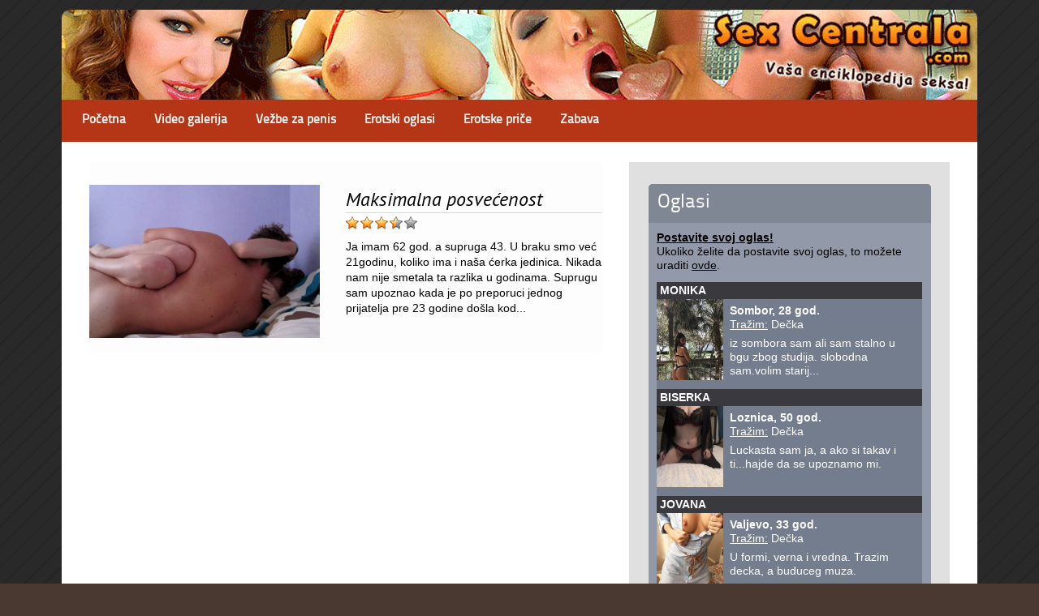

--- FILE ---
content_type: text/html; charset=UTF-8
request_url: https://sexcentrala.com/tag/swing/
body_size: 45310
content:
<!DOCTYPE html PUBLIC "-//W3C//DTD XHTML 1.0 Transitional//EN" "http://www.w3.org/TR/xhtml1/DTD/xhtml1-transitional.dtd">
<html xmlns="http://www.w3.org/1999/xhtml" lang="en-US">
<head profile="http://gmpg.org/xfn/11">
	<meta http-equiv="Content-Type" content="text/html; charset=UTF-8" />
    <meta name="viewport" content="initial-scale=1.0, width=device-width" />
	<link rel="icon" type="image/png" href="https://sexcentrala.com/wp-content/uploads/2014/05/favicon.ico" />
    
	<link rel="pingback" href="https://sexcentrala.com/xmlrpc.php" />
    
	
		<!-- All in One SEO 4.1.5.3 -->
		<title>swing | Vaša enciklopedija seksa!</title>
		<meta name="robots" content="max-image-preview:large" />
		<link rel="canonical" href="https://sexcentrala.com/tag/swing/" />
		<script type="application/ld+json" class="aioseo-schema">
			{"@context":"https:\/\/schema.org","@graph":[{"@type":"WebSite","@id":"https:\/\/sexcentrala.com\/#website","url":"https:\/\/sexcentrala.com\/","name":"Va\u0161a enciklopedija seksa!","description":"Erotski oglasi, pri\u010de i video klipovi","inLanguage":"en-US","publisher":{"@id":"https:\/\/sexcentrala.com\/#organization"}},{"@type":"Organization","@id":"https:\/\/sexcentrala.com\/#organization","name":"Va\u0161a enciklopedija seksa!","url":"https:\/\/sexcentrala.com\/"},{"@type":"BreadcrumbList","@id":"https:\/\/sexcentrala.com\/tag\/swing\/#breadcrumblist","itemListElement":[{"@type":"ListItem","@id":"https:\/\/sexcentrala.com\/#listItem","position":1,"item":{"@type":"WebPage","@id":"https:\/\/sexcentrala.com\/","name":"Home","description":"Erotski oglasi, pri\u010de i video klipovi","url":"https:\/\/sexcentrala.com\/"},"nextItem":"https:\/\/sexcentrala.com\/tag\/swing\/#listItem"},{"@type":"ListItem","@id":"https:\/\/sexcentrala.com\/tag\/swing\/#listItem","position":2,"item":{"@type":"WebPage","@id":"https:\/\/sexcentrala.com\/tag\/swing\/","name":"swing","url":"https:\/\/sexcentrala.com\/tag\/swing\/"},"previousItem":"https:\/\/sexcentrala.com\/#listItem"}]},{"@type":"CollectionPage","@id":"https:\/\/sexcentrala.com\/tag\/swing\/#collectionpage","url":"https:\/\/sexcentrala.com\/tag\/swing\/","name":"swing | Va\u0161a enciklopedija seksa!","inLanguage":"en-US","isPartOf":{"@id":"https:\/\/sexcentrala.com\/#website"},"breadcrumb":{"@id":"https:\/\/sexcentrala.com\/tag\/swing\/#breadcrumblist"}}]}
		</script>
		<script type="text/javascript" >
			window.ga=window.ga||function(){(ga.q=ga.q||[]).push(arguments)};ga.l=+new Date;
			ga('create', "UA-6124436-10", 'auto');
			ga('send', 'pageview');
		</script>
		<script async src="https://www.google-analytics.com/analytics.js"></script>
		<!-- All in One SEO -->

<link rel='dns-prefetch' href='//static.addtoany.com' />
<link rel='dns-prefetch' href='//secure.gravatar.com' />
<link rel='dns-prefetch' href='//s.w.org' />
<link rel='dns-prefetch' href='//v0.wordpress.com' />
<link rel='dns-prefetch' href='//widgets.wp.com' />
<link rel='dns-prefetch' href='//s0.wp.com' />
<link rel='dns-prefetch' href='//0.gravatar.com' />
<link rel='dns-prefetch' href='//1.gravatar.com' />
<link rel='dns-prefetch' href='//2.gravatar.com' />
<link rel="alternate" type="application/rss+xml" title="Vaša enciklopedija seksa! &raquo; Feed" href="https://sexcentrala.com/feed/" />
<link rel="alternate" type="application/rss+xml" title="Vaša enciklopedija seksa! &raquo; Comments Feed" href="https://sexcentrala.com/comments/feed/" />
<link rel="alternate" type="application/rss+xml" title="Vaša enciklopedija seksa! &raquo; swing Tag Feed" href="https://sexcentrala.com/tag/swing/feed/" />
		<script type="text/javascript">
			window._wpemojiSettings = {"baseUrl":"https:\/\/s.w.org\/images\/core\/emoji\/13.1.0\/72x72\/","ext":".png","svgUrl":"https:\/\/s.w.org\/images\/core\/emoji\/13.1.0\/svg\/","svgExt":".svg","source":{"concatemoji":"https:\/\/sexcentrala.com\/wp-includes\/js\/wp-emoji-release.min.js?ver=5.8.12"}};
			!function(e,a,t){var n,r,o,i=a.createElement("canvas"),p=i.getContext&&i.getContext("2d");function s(e,t){var a=String.fromCharCode;p.clearRect(0,0,i.width,i.height),p.fillText(a.apply(this,e),0,0);e=i.toDataURL();return p.clearRect(0,0,i.width,i.height),p.fillText(a.apply(this,t),0,0),e===i.toDataURL()}function c(e){var t=a.createElement("script");t.src=e,t.defer=t.type="text/javascript",a.getElementsByTagName("head")[0].appendChild(t)}for(o=Array("flag","emoji"),t.supports={everything:!0,everythingExceptFlag:!0},r=0;r<o.length;r++)t.supports[o[r]]=function(e){if(!p||!p.fillText)return!1;switch(p.textBaseline="top",p.font="600 32px Arial",e){case"flag":return s([127987,65039,8205,9895,65039],[127987,65039,8203,9895,65039])?!1:!s([55356,56826,55356,56819],[55356,56826,8203,55356,56819])&&!s([55356,57332,56128,56423,56128,56418,56128,56421,56128,56430,56128,56423,56128,56447],[55356,57332,8203,56128,56423,8203,56128,56418,8203,56128,56421,8203,56128,56430,8203,56128,56423,8203,56128,56447]);case"emoji":return!s([10084,65039,8205,55357,56613],[10084,65039,8203,55357,56613])}return!1}(o[r]),t.supports.everything=t.supports.everything&&t.supports[o[r]],"flag"!==o[r]&&(t.supports.everythingExceptFlag=t.supports.everythingExceptFlag&&t.supports[o[r]]);t.supports.everythingExceptFlag=t.supports.everythingExceptFlag&&!t.supports.flag,t.DOMReady=!1,t.readyCallback=function(){t.DOMReady=!0},t.supports.everything||(n=function(){t.readyCallback()},a.addEventListener?(a.addEventListener("DOMContentLoaded",n,!1),e.addEventListener("load",n,!1)):(e.attachEvent("onload",n),a.attachEvent("onreadystatechange",function(){"complete"===a.readyState&&t.readyCallback()})),(n=t.source||{}).concatemoji?c(n.concatemoji):n.wpemoji&&n.twemoji&&(c(n.twemoji),c(n.wpemoji)))}(window,document,window._wpemojiSettings);
		</script>
		<style type="text/css">
img.wp-smiley,
img.emoji {
	display: inline !important;
	border: none !important;
	box-shadow: none !important;
	height: 1em !important;
	width: 1em !important;
	margin: 0 .07em !important;
	vertical-align: -0.1em !important;
	background: none !important;
	padding: 0 !important;
}
</style>
	<!--[if lte IE 7]>
<style type="text/css">
html .jquerycssmenu{height: 1%;} /*Holly Hack for IE7 and below*/
</style>
<![endif]--> <link rel='stylesheet' id='validate-engine-css-css'  href='https://sexcentrala.com/wp-content/plugins/wysija-newsletters/css/validationEngine.jquery.css?ver=2.18' type='text/css' media='all' />
<link rel='stylesheet' id='wp-block-library-css'  href='https://sexcentrala.com/wp-includes/css/dist/block-library/style.min.css?ver=5.8.12' type='text/css' media='all' />
<style id='wp-block-library-inline-css' type='text/css'>
.has-text-align-justify{text-align:justify;}
</style>
<link rel='stylesheet' id='mediaelement-css'  href='https://sexcentrala.com/wp-includes/js/mediaelement/mediaelementplayer-legacy.min.css?ver=4.2.16' type='text/css' media='all' />
<link rel='stylesheet' id='wp-mediaelement-css'  href='https://sexcentrala.com/wp-includes/js/mediaelement/wp-mediaelement.min.css?ver=5.8.12' type='text/css' media='all' />
<link rel='stylesheet' id='contact-form-7-css'  href='https://sexcentrala.com/wp-content/plugins/contact-form-7/includes/css/styles.css?ver=5.5.3' type='text/css' media='all' />
<link rel='stylesheet' id='sxcads-css'  href='https://sexcentrala.com/wp-content/plugins/sxcads/style.css?ver=14' type='text/css' media='all' />
<link rel='stylesheet' id='sxcusm-css'  href='https://sexcentrala.com/wp-content/plugins/sxcusm/style.css?ver=1' type='text/css' media='all' />
<link rel='stylesheet' id='theme-my-login-css'  href='https://sexcentrala.com/wp-content/plugins/theme-my-login/assets/styles/theme-my-login.min.css?ver=7.1.4' type='text/css' media='all' />
<link rel='stylesheet' id='wp-postratings-css'  href='https://sexcentrala.com/wp-content/themes/Blaze.Pro/postratings-css.css?ver=1.89' type='text/css' media='all' />
<link rel='stylesheet' id='wp-pagenavi-css'  href='https://sexcentrala.com/wp-content/plugins/wp-pagenavi/pagenavi-css.css?ver=2.70' type='text/css' media='all' />
<link rel='stylesheet' id='addtoany-css'  href='https://sexcentrala.com/wp-content/plugins/add-to-any/addtoany.min.css?ver=1.15' type='text/css' media='all' />
<link rel='stylesheet' id='jetpack_css-css'  href='https://sexcentrala.com/wp-content/plugins/jetpack/css/jetpack.css?ver=10.4.1' type='text/css' media='all' />
<link rel='stylesheet' id='ThemeAlley_dropdowncss-css'  href='https://sexcentrala.com/wp-content/themes/Blaze.Pro/css/dropdown.css?ver=5.8.12' type='text/css' media='all' />
<link rel='stylesheet' id='ThemeAlley_rtldropdown-css'  href='https://sexcentrala.com/wp-content/themes/Blaze.Pro/css/dropdown.vertical.rtl.css?ver=5.8.12' type='text/css' media='all' />
<link rel='stylesheet' id='ThemeAlley_advanced_dropdown-css'  href='https://sexcentrala.com/wp-content/themes/Blaze.Pro/css/default.advanced.css?ver=5.8.12' type='text/css' media='all' />
<link rel='stylesheet' id='ThemeAlley_wilto-css'  href='https://sexcentrala.com/wp-content/themes/Blaze.Pro/css/wilto.css?ver=5.8.12' type='text/css' media='all' />
<link rel='stylesheet' id='ThemeAlley_litestyle-css'  href='https://sexcentrala.com/wp-content/themes/Blaze.Pro/lite.css?ver=5.8.12' type='text/css' media='all' />
<link rel='stylesheet' id='ThemeAlley_prostyle-css'  href='https://sexcentrala.com/wp-content/themes/Blaze.Pro/pro.css?ver=5.8.12' type='text/css' media='all' />
<link rel='stylesheet' id='ThemeAlley_Responsive-css'  href='https://sexcentrala.com/wp-content/themes/Blaze.Pro/responsive.css?ver=5.8.12' type='text/css' media='all' />
<script type='text/javascript' id='addtoany-core-js-before'>
window.a2a_config=window.a2a_config||{};a2a_config.callbacks=[];a2a_config.overlays=[];a2a_config.templates={};
</script>
<script type='text/javascript' async src='https://static.addtoany.com/menu/page.js' id='addtoany-core-js'></script>
<script type='text/javascript' src='https://sexcentrala.com/wp-includes/js/jquery/jquery.min.js?ver=3.6.0' id='jquery-core-js'></script>
<script type='text/javascript' src='https://sexcentrala.com/wp-includes/js/jquery/jquery-migrate.min.js?ver=3.3.2' id='jquery-migrate-js'></script>
<script type='text/javascript' async src='https://sexcentrala.com/wp-content/plugins/add-to-any/addtoany.min.js?ver=1.1' id='addtoany-jquery-js'></script>
<script type='text/javascript' id='sxcusm-js-extra'>
/* <![CDATA[ */
var sxcusmloc = {"ajaxurl":"https:\/\/sexcentrala.com\/wp-admin\/admin-ajax.php","nonce":"fd3142366e"};
/* ]]> */
</script>
<script type='text/javascript' src='https://sexcentrala.com/wp-content/plugins/sxcusm/sxcusm_min.js?ver=1' id='sxcusm-js'></script>
<script type='text/javascript' src='https://sexcentrala.com/wp-content/themes/ThemeAlley/js/respond.min.js?ver=5.8.12' id='ThemeAlley_jquery-js'></script>
<script type='text/javascript' src='https://sexcentrala.com/wp-content/themes/ThemeAlley/js/swfobject.js?ver=5.8.12' id='ThemeAlley_sfobject-js'></script>
<script type='text/javascript' src='https://sexcentrala.com/wp-content/themes/ThemeAlley/js/tabcontent.js?ver=5.8.12' id='ThemeAlley_tabcontent-js'></script>
<script type='text/javascript' src='https://sexcentrala.com/wp-content/themes/ThemeAlley/js/tinynav.min.js?ver=5.8.12' id='ThemeAlley_respmenu-js'></script>
<script type='text/javascript' src='https://sexcentrala.com/wp-content/themes/ThemeAlley/js/jquery.fittext.js?ver=5.8.12' id='ThemeAlley_fittext-js'></script>
<script type='text/javascript' src='https://sexcentrala.com/wp-content/themes/ThemeAlley/js/wilto.js?ver=5.8.12' id='ThemeAlley_wilto-js'></script>
<script type='text/javascript' src='https://sexcentrala.com/wp-content/themes/ThemeAlley/js/wilto.int.js?ver=5.8.12' id='ThemeAlley_wiltoint-js'></script>
<script type='text/javascript' src='https://sexcentrala.com/wp-content/themes/ThemeAlley/js/general.js?ver=5.8.12' id='ThemeAlley_general-js'></script>
<link rel="https://api.w.org/" href="https://sexcentrala.com/wp-json/" /><link rel="alternate" type="application/json" href="https://sexcentrala.com/wp-json/wp/v2/tags/44" /><link rel="EditURI" type="application/rsd+xml" title="RSD" href="https://sexcentrala.com/xmlrpc.php?rsd" />
<link rel="wlwmanifest" type="application/wlwmanifest+xml" href="https://sexcentrala.com/wp-includes/wlwmanifest.xml" /> 
<meta name="generator" content="WordPress 5.8.12" />

<!-- Google Webmaster Tools plugin for WordPress -->
<meta name="google-site-verification" content="5IygqkT0JthldJpH_CPRBRtSSGCDDtwioomDp2MlaeA" />
<style type='text/css'>img#wpstats{display:none}</style>
		             
<style  type="text/css">
.ngg-gallery-thumbnail-box{
	margin:0 !important;
}
</style>
<style type="text/css" id="custom-background-css">
body.custom-background { background-image: url("https://sexcentrala.com/wp-content/uploads/2014/05/page_bg.png"); background-position: left top; background-size: auto; background-repeat: repeat; background-attachment: scroll; }
</style>
		<link rel="stylesheet" href="https://sexcentrala.com/wp-content/themes/Blaze.Pro/style.css" type="text/css" media="all" />
</head>

<body class="archive tag tag-swing tag-44 custom-background chrome">

	<!-- Wrapper one starts here -->
	<div id="wrapper_one">	
	<!-- Wrapper four starts here -->
	<div id="wrapper_four">    

		<!-- Wrapper one starts here -->
		<div id="wrapper_two">

        	<!-- Header socialn search starts here -->
                        <!-- Header socialn search starts here -->


			<!-- Wrapper three starts here -->
			<div id="wrapper_three">
            

				                 <!-- Logo Section starts here -->
                 <div id="logo_section_full">
                    
                                                        <div id="logo_full">
                                <p class="logo_title_full"><a href="https://sexcentrala.com/" title="Vaša enciklopedija seksa! - Erotski oglasi, priče i video klipovi"><img src="https://sexcentrala.com/wp-content/uploads/2014/05/sxc_logo.jpg" alt="Vaša enciklopedija seksa!"/></a></p>
                            </div>                        
                                                                    
                </div>	
                <!-- Logo Section ends here -->	

				               			

                  
                <!-- Content Section starts here -->
                <div id="content_section">

                    
   
                    
                    <!-- Menu Section starts here -->
                    
            			<div id="menu">
							<ul id="Main_nav" class="dropdown dropdown-horizontal"><li id="menu-item-21" class="menu-item menu-item-type-custom menu-item-object-custom menu-item-home menu-item-21"><a href="https://sexcentrala.com/">Početna</a></li>
<li id="menu-item-537" class="menu-item menu-item-type-taxonomy menu-item-object-category menu-item-537"><a href="https://sexcentrala.com/cat/video-galerija/">Video galerija</a></li>
<li id="menu-item-23" class="menu-item menu-item-type-post_type menu-item-object-page menu-item-has-children menu-item-23"><a href="https://sexcentrala.com/vezbe-za-penis/">Vežbe za penis</a>
<ul class="sub-menu">
	<li id="menu-item-37" class="menu-item menu-item-type-post_type menu-item-object-page menu-item-37"><a href="https://sexcentrala.com/vezbe-za-penis/rezultati-vezbi-za-penis/">Rezultati</a></li>
	<li id="menu-item-77" class="menu-item menu-item-type-post_type menu-item-object-page menu-item-has-children menu-item-77"><a href="https://sexcentrala.com/vezbe-za-penis/osnovne/">Osnovne vežbe</a>
	<ul class="sub-menu">
		<li id="menu-item-101" class="menu-item menu-item-type-post_type menu-item-object-page menu-item-101"><a href="https://sexcentrala.com/vezbe-za-penis/osnovne/vezba-budjenja/">Vežba buđenja</a></li>
		<li id="menu-item-134" class="menu-item menu-item-type-post_type menu-item-object-page menu-item-134"><a href="https://sexcentrala.com/vezbe-za-penis/osnovne/vezba-duplo/">Vežba duplo</a></li>
		<li id="menu-item-154" class="menu-item menu-item-type-post_type menu-item-object-page menu-item-154"><a href="https://sexcentrala.com/vezbe-za-penis/osnovne/vezba-za-obim/">Vežba za obim</a></li>
		<li id="menu-item-210" class="menu-item menu-item-type-post_type menu-item-object-page menu-item-210"><a href="https://sexcentrala.com/vezbe-za-penis/osnovne/dugi-slong/">Dugi šlong</a></li>
	</ul>
</li>
	<li id="menu-item-285" class="menu-item menu-item-type-post_type menu-item-object-page menu-item-has-children menu-item-285"><a href="https://sexcentrala.com/vezbe-za-penis/napredne/">Napredne vežbe</a>
	<ul class="sub-menu">
		<li id="menu-item-289" class="menu-item menu-item-type-post_type menu-item-object-page menu-item-289"><a href="https://sexcentrala.com/vezbe-za-penis/napredne/ispravljanje-krivine/">Ispravljanje krivine</a></li>
		<li id="menu-item-288" class="menu-item menu-item-type-post_type menu-item-object-page menu-item-288"><a href="https://sexcentrala.com/vezbe-za-penis/napredne/kontrola-ejakulacije/">Kontrola ejakulacije</a></li>
		<li id="menu-item-287" class="menu-item menu-item-type-post_type menu-item-object-page menu-item-287"><a href="https://sexcentrala.com/vezbe-za-penis/napredne/zelk/">Želk</a></li>
		<li id="menu-item-286" class="menu-item menu-item-type-post_type menu-item-object-page menu-item-286"><a href="https://sexcentrala.com/vezbe-za-penis/napredne/tretman-testisa/">Tretman testisa</a></li>
	</ul>
</li>
</ul>
</li>
<li id="menu-item-925" class="menu-item menu-item-type-post_type menu-item-object-page menu-item-925"><a href="https://sexcentrala.com/erotski-oglasi/">Erotski oglasi</a></li>
<li id="menu-item-536" class="menu-item menu-item-type-taxonomy menu-item-object-category menu-item-536"><a href="https://sexcentrala.com/cat/erotske-price/">Erotske priče</a></li>
<li id="menu-item-2112" class="menu-item menu-item-type-post_type menu-item-object-page menu-item-has-children menu-item-2112"><a href="https://sexcentrala.com/zabava/">Zabava</a>
<ul class="sub-menu">
	<li id="menu-item-389" class="menu-item menu-item-type-post_type menu-item-object-page menu-item-389"><a href="https://sexcentrala.com/pozadine/">Erotske pozadine</a></li>
	<li id="menu-item-535" class="menu-item menu-item-type-post_type menu-item-object-page menu-item-535"><a href="https://sexcentrala.com/najzanimljivije-poze/">Najzanimljivije poze</a></li>
	<li id="menu-item-554" class="menu-item menu-item-type-taxonomy menu-item-object-category menu-item-554"><a href="https://sexcentrala.com/cat/skola-sexa/">Škola sexa</a></li>
</ul>
</li>
</ul>			
                        </div>
                        

  
  								<script type="text/javascript">  
                                    jQuery(document).ready(function(){
										
										jQuery.noConflict();
										
										jQuery('#Main_nav').tinyNav({
                                        header: true
                                      });
									});
                                </script>  

                   
                    <!-- Menu Section ends here -->		                                      
								
                    <!-- Inner Content Section starts here -->
                    <div id="inner_content_section">
               			                        
                        	             
                        <!-- Main Content Section starts here -->
                        <div id="main_content_section">
                		
                		
																																	<!-- Actual Post starts here -->
												<div class="actual_post post-5621 post type-post status-publish format-standard has-post-thumbnail hentry category-erotske-price tag-erotska-prica tag-grupnjak tag-jebanje tag-oral tag-seks tag-swing" id="post-5621">
                                                
                                                    

											<div class="mag_post_excerpt">
												
																								                        
                        <div class="mag_post_excerpt_img">
													<a href="https://sexcentrala.com/maksimalna-posvecenost/"><img src="https://sexcentrala.com/wp-content/uploads/2021/03/maksimalna-posvecenost-450x300.jpg" alt="Maksimalna posvećenost" /></a>
												</div>
												
												                                                
                        <div class="mag_post_excerpt_p">

													<div class="mag_post_title">
														<h2><a href="https://sexcentrala.com/maksimalna-posvecenost/" title="Permalink to Maksimalna posvećenost" rel="bookmark">Maksimalna posvećenost</a></h2>
													</div>
													
																										<div class="actual_post_ratings">
														<div id="post-ratings-5621" class="post-ratings" data-nonce="55d30e0a6d"><img id="rating_5621_1" src="https://sexcentrala.com/wp-content/plugins/wp-postratings/images/stars_crystal/rating_on.gif" alt="1 Star" title="1 Star" onmouseover="current_rating(5621, 1, '1 Star');" onmouseout="ratings_off(3.8, 4, 0);" onclick="rate_post();" onkeypress="rate_post();" style="cursor: pointer; border: 0px;" /><img id="rating_5621_2" src="https://sexcentrala.com/wp-content/plugins/wp-postratings/images/stars_crystal/rating_on.gif" alt="2 Stars" title="2 Stars" onmouseover="current_rating(5621, 2, '2 Stars');" onmouseout="ratings_off(3.8, 4, 0);" onclick="rate_post();" onkeypress="rate_post();" style="cursor: pointer; border: 0px;" /><img id="rating_5621_3" src="https://sexcentrala.com/wp-content/plugins/wp-postratings/images/stars_crystal/rating_on.gif" alt="3 Stars" title="3 Stars" onmouseover="current_rating(5621, 3, '3 Stars');" onmouseout="ratings_off(3.8, 4, 0);" onclick="rate_post();" onkeypress="rate_post();" style="cursor: pointer; border: 0px;" /><img id="rating_5621_4" src="https://sexcentrala.com/wp-content/plugins/wp-postratings/images/stars_crystal/rating_half.gif" alt="4 Stars" title="4 Stars" onmouseover="current_rating(5621, 4, '4 Stars');" onmouseout="ratings_off(3.8, 4, 0);" onclick="rate_post();" onkeypress="rate_post();" style="cursor: pointer; border: 0px;" /><img id="rating_5621_5" src="https://sexcentrala.com/wp-content/plugins/wp-postratings/images/stars_crystal/rating_off.gif" alt="5 Stars" title="5 Stars" onmouseover="current_rating(5621, 5, '5 Stars');" onmouseout="ratings_off(3.8, 4, 0);" onclick="rate_post();" onkeypress="rate_post();" style="cursor: pointer; border: 0px;" /></div>													</div>   
													   

													<p>Ja imam 62 god. a supruga 43. U braku smo već 21godinu, koliko ima i naša ćerka jedinica. Nikada nam nije smetala ta razlika u godinama. Suprugu sam upoznao kada je po preporuci jednog prijatelja pre 23 godine došla kod...</p>
                        
                        </div>
                                                
											</div>
																																	

													

												</div>
												<!-- Actual Post ends here -->		
																					
																									
												                
                
                        </div>	
                        <!-- Main Content Section ends here -->

                        <!-- Sidebar Section starts here -->
                        
                        <div id="sidebar_section">
							

                            
                            <!-- Ads start here -->
							                            <!-- Ads end here -->
                            
                                                        
                            <!-- Social box starts here -->
                                                        <!-- Social box ends here -->                            


                            <!--Popular box starts here-->
							 
                           <!--Popular box ends here-->   


                           <!-- Sidebar Starts Here --> 
                            <div id="sidebar">


                            			<!--video column starts here-->
																				<!--video column ends here-->     
                                        
                                                             
                            
										                          
                            
                            
                            
										<div id="sxcads-widget-3" class="sidebar_widget widget_sxcads">
																			
																			<div class="widget"><h3 class="widgettitle">Oglasi</h3><div class="text"><a href="/erotski-oglasi/add/"><span class="c1">Postavite svoj oglas!</span></a><br />
<span class="c2">
Ukoliko želite da postavite svoj oglas, to možete uraditi <a href="/erotski-oglasi/add/">ovde</a>.
</span></div><div class="list" onclick="window.location='https://sexcentrala.com/erotski-oglasi/view/509/iz-sombora-sam-ali-sam-stalno-u-bgu-zbog-studija-slobodna-sam-vo/'"><div class="nick2" title="Monika"><a href="https://sexcentrala.com/erotski-oglasi/view/509/iz-sombora-sam-ali-sam-stalno-u-bgu-zbog-studija-slobodna-sam-vo/">Monika</a></div><a href="https://sexcentrala.com/erotski-oglasi/view/509/iz-sombora-sam-ali-sam-stalno-u-bgu-zbog-studija-slobodna-sam-vo/" title="Pogledaj oglas"><img src="https://sexcentrala.com/wp-content/uploads/sxcads/1521551554_8192726_thumb.jpg" alt="" class="thumb" /></a><p><strong>Sombor, 28 god.</strong><br /><u>Tražim:</u> Dečka</p><p>iz sombora sam ali sam stalno u bgu zbog studija. slobodna sam.volim starij...</p></div><div class="list" onclick="window.location='https://sexcentrala.com/erotski-oglasi/view/722/luckasta-sam-ja-a-ako-si-takav-i-ti-hajde-da-se-upoznamo-mi/'"><div class="nick2" title="Biserka"><a href="https://sexcentrala.com/erotski-oglasi/view/722/luckasta-sam-ja-a-ako-si-takav-i-ti-hajde-da-se-upoznamo-mi/">Biserka</a></div><a href="https://sexcentrala.com/erotski-oglasi/view/722/luckasta-sam-ja-a-ako-si-takav-i-ti-hajde-da-se-upoznamo-mi/" title="Pogledaj oglas"><img src="https://sexcentrala.com/wp-content/uploads/sxcads/1600340324_2332259_thumb.jpg" alt="" class="thumb" /></a><p><strong>Loznica, 50 god.</strong><br /><u>Tražim:</u> Dečka</p><p>Luckasta sam ja, a ako si takav i ti...hajde da se upoznamo mi.</p></div><div class="list" onclick="window.location='https://sexcentrala.com/erotski-oglasi/view/438/u-formi-verna-i-vredna-trazim-decka-a-buduceg-muza/'"><div class="nick2" title="Jovana"><a href="https://sexcentrala.com/erotski-oglasi/view/438/u-formi-verna-i-vredna-trazim-decka-a-buduceg-muza/">Jovana</a></div><a href="https://sexcentrala.com/erotski-oglasi/view/438/u-formi-verna-i-vredna-trazim-decka-a-buduceg-muza/" title="Pogledaj oglas"><img src="https://sexcentrala.com/wp-content/uploads/sxcads/1492516241_2585798_thumb.jpg" alt="" class="thumb" /></a><p><strong>Valjevo, 33 god.</strong><br /><u>Tražim:</u> Dečka</p><p>U formi, verna i vredna. Trazim decka, a buduceg muza.</p></div><div class="list" onclick="window.location='https://sexcentrala.com/erotski-oglasi/view/260/nevaljala-nevaspitana-sexi-i-napaljena-imam-decka-i-lepo-mi-je-u/'"><div class="nick2" title="Ivana"><a href="https://sexcentrala.com/erotski-oglasi/view/260/nevaljala-nevaspitana-sexi-i-napaljena-imam-decka-i-lepo-mi-je-u/">Ivana</a></div><a href="https://sexcentrala.com/erotski-oglasi/view/260/nevaljala-nevaspitana-sexi-i-napaljena-imam-decka-i-lepo-mi-je-u/" title="Pogledaj oglas"><img src="https://sexcentrala.com/wp-content/uploads/sxcads/1447076990_1847684_thumb.jpg" alt="" class="thumb" /></a><p><strong>31 god.</strong><br /><u>Tražim:</u> Dečka</p><p>Nevaljala, nevaspitana, sexi i napaljena. Imam decka i lepo mi je u vezi al...</p></div><div class="list" onclick="window.location='https://sexcentrala.com/erotski-oglasi/view/583/mog-partnera-uzbudjuje-kada-sam-sa-drugim-pred-njegovim-ocima-a/'"><div class="nick2" title="Julijana"><a href="https://sexcentrala.com/erotski-oglasi/view/583/mog-partnera-uzbudjuje-kada-sam-sa-drugim-pred-njegovim-ocima-a/">Julijana</a></div><a href="https://sexcentrala.com/erotski-oglasi/view/583/mog-partnera-uzbudjuje-kada-sam-sa-drugim-pred-njegovim-ocima-a/" title="Pogledaj oglas"><img src="https://sexcentrala.com/wp-content/uploads/sxcads/1543927735_8092354_thumb.jpg" alt="" class="thumb" /></a><p><strong>NBG, 40 god.</strong><br /><u>Tražim:</u> Dečka, Swing par</p><p>Mog partnera uzbudjuje kada sam sa drugim, pred njegovim ocima...A ja bih p...</p></div><div class="list" onclick="window.location='https://sexcentrala.com/erotski-oglasi/view/407/perverzna-sa-oblinama-udata-sam-trazim-kres-varijatnu-samo-diskr/'"><div class="nick2" title="Vanesa"><a href="https://sexcentrala.com/erotski-oglasi/view/407/perverzna-sa-oblinama-udata-sam-trazim-kres-varijatnu-samo-diskr/">Vanesa</a></div><a href="https://sexcentrala.com/erotski-oglasi/view/407/perverzna-sa-oblinama-udata-sam-trazim-kres-varijatnu-samo-diskr/" title="Pogledaj oglas"><img src="https://sexcentrala.com/wp-content/uploads/sxcads/1483188703_5200543_thumb.jpg" alt="" class="thumb" /></a><p><strong>Smederevo, 43 god.</strong><br /><u>Tražim:</u> Dečka</p><p>Perverzna sa oblinama. Udata sam, trazim kres varijatnu. Samo diskretno.</p></div><div class="list" onclick="window.location='https://sexcentrala.com/erotski-oglasi/view/318/vikendom-sam-u-bgu-i-nsu-volela-bih-da-se-jave-slobodni-muskarci/'"><div class="nick2" title="Elizabeta"><a href="https://sexcentrala.com/erotski-oglasi/view/318/vikendom-sam-u-bgu-i-nsu-volela-bih-da-se-jave-slobodni-muskarci/">Elizabeta</a></div><a href="https://sexcentrala.com/erotski-oglasi/view/318/vikendom-sam-u-bgu-i-nsu-volela-bih-da-se-jave-slobodni-muskarci/" title="Pogledaj oglas"><img src="https://sexcentrala.com/wp-content/uploads/sxcads/1458653713_8838375_thumb.jpg" alt="" class="thumb" /></a><p><u>Tražim:</u> Dečka</p><p>Vikendom sam u Bgu i NSu. Volela bih da se jave slobodni muskarci, srednjih...</p></div><div class="list" onclick="window.location='https://sexcentrala.com/erotski-oglasi/view/887/relax-masaza-u-prijatnom-klimatizovanom-ambijentu-1h-3000din-zak/'"><div class="nick2" title="Snezana maserka"><a href="https://sexcentrala.com/erotski-oglasi/view/887/relax-masaza-u-prijatnom-klimatizovanom-ambijentu-1h-3000din-zak/">Snezana maserka</a></div><a href="https://sexcentrala.com/erotski-oglasi/view/887/relax-masaza-u-prijatnom-klimatizovanom-ambijentu-1h-3000din-zak/" title="Pogledaj oglas"><img src="https://sexcentrala.com/wp-content/uploads/sxcads/1688728790_8371327_thumb.jpg" alt="" class="thumb" /></a><p><strong>Beograd, 57 god.</strong><br /><u>Tražim:</u> Dečka</p><p>Relax masaza u prijatnom,klimatizovanom ambijentu. 1h. 3000din. Zakazivanje...</p></div><div class="list" onclick="window.location='https://sexcentrala.com/erotski-oglasi/view/533/trazim-avanturice-na-obostrano-zadovoljstvo-lepo-mi-je-sa-momkom/'"><div class="nick2" title="Bebana"><a href="https://sexcentrala.com/erotski-oglasi/view/533/trazim-avanturice-na-obostrano-zadovoljstvo-lepo-mi-je-sa-momkom/">Bebana</a></div><a href="https://sexcentrala.com/erotski-oglasi/view/533/trazim-avanturice-na-obostrano-zadovoljstvo-lepo-mi-je-sa-momkom/" title="Pogledaj oglas"><img src="https://sexcentrala.com/wp-content/uploads/sxcads/1526980042_4300033_thumb.jpg" alt="" class="thumb" /></a><p><strong>41 god.</strong><br /><u>Tražim:</u> Dečka</p><p>Tražim avanturice na obostrano zadovoljstvo. Lepo mi je sa momkom ali volim...</p></div><div class="list" onclick="window.location='https://sexcentrala.com/erotski-oglasi/view/687/ne-trazim-nista-ozbiljno-samo-avanturica-kod-tebe-ili-kod-mene-s/'"><div class="nick2" title="Anamarija"><a href="https://sexcentrala.com/erotski-oglasi/view/687/ne-trazim-nista-ozbiljno-samo-avanturica-kod-tebe-ili-kod-mene-s/">Anamarija</a></div><a href="https://sexcentrala.com/erotski-oglasi/view/687/ne-trazim-nista-ozbiljno-samo-avanturica-kod-tebe-ili-kod-mene-s/" title="Pogledaj oglas"><img src="https://sexcentrala.com/wp-content/uploads/sxcads/1584702471_8358816_thumb.jpg" alt="" class="thumb" /></a><p><strong>Subotica, 28 god.</strong><br /><u>Tražim:</u> Dečka</p><p>Ne trazim nista ozbiljno, samo avanturica : Kod tebe ili kod mene, sve jed...</p></div>
</div>
																			
																		</div>                           
                            
                            
                            
                            
                            </div> 
               
                        </div>	
 	
                        <!-- Sidebar Section ends here -->

                        <!-- Footer Sidebar Section starts here -->
               			                    
                                                <div id="footer_sidebar">
                
                                    <div id="footerwidgets">
                                        <div id="footerwidgetcontainer">
                                            <div class="footerwidget">
                                                                        
                                                    <div id="tag_cloud-2" class="widget widget_tag_cloud"><h3 class="widgettitle">Tag cloud</h3><div class="tagcloud"><a href="https://sexcentrala.com/tag/anal/" class="tag-cloud-link tag-link-11 tag-link-position-1" style="font-size: 18.932270916335pt;" aria-label="anal (182 items)">anal</a>
<a href="https://sexcentrala.com/tag/animal/" class="tag-cloud-link tag-link-29 tag-link-position-2" style="font-size: 8pt;" aria-label="animal (1 item)">animal</a>
<a href="https://sexcentrala.com/tag/bbw/" class="tag-cloud-link tag-link-36 tag-link-position-3" style="font-size: 8pt;" aria-label="bbw (1 item)">bbw</a>
<a href="https://sexcentrala.com/tag/bdsm/" class="tag-cloud-link tag-link-38 tag-link-position-4" style="font-size: 13.019920318725pt;" aria-label="bdsm (15 items)">bdsm</a>
<a href="https://sexcentrala.com/tag/dildo/" class="tag-cloud-link tag-link-34 tag-link-position-5" style="font-size: 14.414342629482pt;" aria-label="dildo (27 items)">dildo</a>
<a href="https://sexcentrala.com/tag/erotska-prica/" class="tag-cloud-link tag-link-19 tag-link-position-6" style="font-size: 21.721115537849pt;" aria-label="erotska priča (572 items)">erotska priča</a>
<a href="https://sexcentrala.com/tag/fetis/" class="tag-cloud-link tag-link-17 tag-link-position-7" style="font-size: 16.366533864542pt;" aria-label="fetiš (62 items)">fetiš</a>
<a href="https://sexcentrala.com/tag/gay/" class="tag-cloud-link tag-link-31 tag-link-position-8" style="font-size: 13.800796812749pt;" aria-label="gay (21 items)">gay</a>
<a href="https://sexcentrala.com/tag/grupnjak/" class="tag-cloud-link tag-link-10 tag-link-position-9" style="font-size: 18.932270916335pt;" aria-label="grupnjak (180 items)">grupnjak</a>
<a href="https://sexcentrala.com/tag/gutanje/" class="tag-cloud-link tag-link-26 tag-link-position-10" style="font-size: 17.258964143426pt;" aria-label="gutanje (91 items)">gutanje</a>
<a href="https://sexcentrala.com/tag/guza/" class="tag-cloud-link tag-link-16 tag-link-position-11" style="font-size: 20.772908366534pt;" aria-label="guza (392 items)">guza</a>
<a href="https://sexcentrala.com/tag/hardcore/" class="tag-cloud-link tag-link-25 tag-link-position-12" style="font-size: 17.035856573705pt;" aria-label="hardcore (83 items)">hardcore</a>
<a href="https://sexcentrala.com/tag/incest/" class="tag-cloud-link tag-link-22 tag-link-position-13" style="font-size: 15.083665338645pt;" aria-label="incest (36 items)">incest</a>
<a href="https://sexcentrala.com/tag/jebanje/" class="tag-cloud-link tag-link-15 tag-link-position-14" style="font-size: 22pt;" aria-label="jebanje (640 items)">jebanje</a>
<a href="https://sexcentrala.com/tag/klinkice/" class="tag-cloud-link tag-link-33 tag-link-position-15" style="font-size: 15.083665338645pt;" aria-label="klinkice (36 items)">klinkice</a>
<a href="https://sexcentrala.com/tag/kurva/" class="tag-cloud-link tag-link-13 tag-link-position-16" style="font-size: 19.545816733068pt;" aria-label="kurva (233 items)">kurva</a>
<a href="https://sexcentrala.com/tag/lesbo/" class="tag-cloud-link tag-link-24 tag-link-position-17" style="font-size: 16.422310756972pt;" aria-label="lesbo (64 items)">lesbo</a>
<a href="https://sexcentrala.com/tag/lizanje/" class="tag-cloud-link tag-link-14 tag-link-position-18" style="font-size: 20.661354581673pt;" aria-label="lizanje (369 items)">lizanje</a>
<a href="https://sexcentrala.com/tag/matorka/" class="tag-cloud-link tag-link-20 tag-link-position-19" style="font-size: 17.091633466135pt;" aria-label="matorka (84 items)">matorka</a>
<a href="https://sexcentrala.com/tag/oral/" class="tag-cloud-link tag-link-9 tag-link-position-20" style="font-size: 21.219123505976pt;" aria-label="oral (465 items)">oral</a>
<a href="https://sexcentrala.com/tag/piss/" class="tag-cloud-link tag-link-42 tag-link-position-21" style="font-size: 8pt;" aria-label="piss (1 item)">piss</a>
<a href="https://sexcentrala.com/tag/picka/" class="tag-cloud-link tag-link-23 tag-link-position-22" style="font-size: 21.553784860558pt;" aria-label="pička (540 items)">pička</a>
<a href="https://sexcentrala.com/tag/plavusa/" class="tag-cloud-link tag-link-21 tag-link-position-23" style="font-size: 17.091633466135pt;" aria-label="plavuša (85 items)">plavuša</a>
<a href="https://sexcentrala.com/tag/ponizavanje/" class="tag-cloud-link tag-link-8 tag-link-position-24" style="font-size: 15.97609561753pt;" aria-label="Ponižavanje (53 items)">Ponižavanje</a>
<a href="https://sexcentrala.com/tag/prvi-put/" class="tag-cloud-link tag-link-18 tag-link-position-25" style="font-size: 15.585657370518pt;" aria-label="prvi put (45 items)">prvi put</a>
<a href="https://sexcentrala.com/tag/rob/" class="tag-cloud-link tag-link-37 tag-link-position-26" style="font-size: 8pt;" aria-label="rob (1 item)">rob</a>
<a href="https://sexcentrala.com/tag/robinja/" class="tag-cloud-link tag-link-30 tag-link-position-27" style="font-size: 11.625498007968pt;" aria-label="robinja (8 items)">robinja</a>
<a href="https://sexcentrala.com/tag/seks/" class="tag-cloud-link tag-link-43 tag-link-position-28" style="font-size: 9.003984063745pt;" aria-label="seks (2 items)">seks</a>
<a href="https://sexcentrala.com/tag/sex/" class="tag-cloud-link tag-link-39 tag-link-position-29" style="font-size: 20.438247011952pt;" aria-label="sex (341 items)">sex</a>
<a href="https://sexcentrala.com/tag/sise/" class="tag-cloud-link tag-link-40 tag-link-position-30" style="font-size: 12.517928286853pt;" aria-label="sise (12 items)">sise</a>
<a href="https://sexcentrala.com/tag/spank/" class="tag-cloud-link tag-link-41 tag-link-position-31" style="font-size: 8pt;" aria-label="spank (1 item)">spank</a>
<a href="https://sexcentrala.com/tag/sperma/" class="tag-cloud-link tag-link-12 tag-link-position-32" style="font-size: 21.051792828685pt;" aria-label="sperma (439 items)">sperma</a>
<a href="https://sexcentrala.com/tag/swing/" class="tag-cloud-link tag-link-44 tag-link-position-33" style="font-size: 8pt;" aria-label="swing (1 item)">swing</a>
<a href="https://sexcentrala.com/tag/tranvestit/" class="tag-cloud-link tag-link-32 tag-link-position-34" style="font-size: 10.231075697211pt;" aria-label="tranvestit (4 items)">tranvestit</a>
<a href="https://sexcentrala.com/tag/video/" class="tag-cloud-link tag-link-35 tag-link-position-35" style="font-size: 18.597609561753pt;" aria-label="video (158 items)">video</a></div>
</div>                    
                                            </div>
                                        
                                            
                                        
                                            <div class="footerwidget">
                                                    <div id="text-8" class="widget widget_text">			<div class="textwidget"></div>
		</div>                                            </div>				
                        
                                            
                                        
                                            <div class="footerwidget">
                                                                                <div id="text-9" class="widget widget_text">			<div class="textwidget"></div>
		</div>                                            </div>
                                        </div>				
                                    </div>
                                    
                        </div>		
                  		                        
                        <!-- Footer Sidebar Section ends here -->




                    </div>	
                    <!-- Inner Content Section ends here -->
                    
           			



                </div>	
                <!-- Content Section ends here -->	
                
                <!-- Footer Section starts here -->
                <div id="footer_section">
                    
                    
                                            <div id="bottomfooterwidgetcontainer">
                                                
                                                    
                                                <div class="bottomfooterwidget">
                                                                                                            
                                                
                                                                                                    </div>                                        
                                            
                                                <div class="bottomfooterwidget">
                                                        <div id="text-6" class="widget widget_text">			<div class="textwidget"><center><a href="/webmasteri/">Webmaster razmena banera</a></center></div>
		</div>                                                </div>				
                            
                                            
                                                <div class="bottomfooterwidget">
                                                                                    <div id="text-7" class="widget widget_text">			<div class="textwidget"><center><a href="/kontakt/">Kontakt</a></center></div>
		</div>                                                </div>
                                            </div>	                
                    
                    
                    
                    
           
                 </div>	
                 <!-- Footer Section ends here -->	
                                                              
			</div>	
			<!-- Wrapper two ends here -->	
            
		</div>	
		<!-- Wrapper three ends here -->           
	</div>	
	<!-- Wrapper four ends here -->	            				
	</div>	
	<!-- Wrapper one ends here -->	


<script type='text/javascript' src='https://sexcentrala.com/wp-includes/js/dist/vendor/regenerator-runtime.min.js?ver=0.13.7' id='regenerator-runtime-js'></script>
<script type='text/javascript' src='https://sexcentrala.com/wp-includes/js/dist/vendor/wp-polyfill.min.js?ver=3.15.0' id='wp-polyfill-js'></script>
<script type='text/javascript' id='contact-form-7-js-extra'>
/* <![CDATA[ */
var wpcf7 = {"api":{"root":"https:\/\/sexcentrala.com\/wp-json\/","namespace":"contact-form-7\/v1"},"cached":"1"};
/* ]]> */
</script>
<script type='text/javascript' src='https://sexcentrala.com/wp-content/plugins/contact-form-7/includes/js/index.js?ver=5.5.3' id='contact-form-7-js'></script>
<script type='text/javascript' id='theme-my-login-js-extra'>
/* <![CDATA[ */
var themeMyLogin = {"action":"","errors":[]};
/* ]]> */
</script>
<script type='text/javascript' src='https://sexcentrala.com/wp-content/plugins/theme-my-login/assets/scripts/theme-my-login.min.js?ver=7.1.4' id='theme-my-login-js'></script>
<script type='text/javascript' id='wp-postratings-js-extra'>
/* <![CDATA[ */
var ratingsL10n = {"plugin_url":"https:\/\/sexcentrala.com\/wp-content\/plugins\/wp-postratings","ajax_url":"https:\/\/sexcentrala.com\/wp-admin\/admin-ajax.php","text_wait":"Please rate only 1 item at a time.","image":"stars_crystal","image_ext":"gif","max":"5","show_loading":"0","show_fading":"1","custom":"0"};
var ratings_mouseover_image=new Image();ratings_mouseover_image.src="https://sexcentrala.com/wp-content/plugins/wp-postratings/images/stars_crystal/rating_over.gif";;
/* ]]> */
</script>
<script type='text/javascript' src='https://sexcentrala.com/wp-content/plugins/wp-postratings/js/postratings-js.js?ver=1.89' id='wp-postratings-js'></script>
<script type='text/javascript' src='https://sexcentrala.com/wp-includes/js/wp-embed.min.js?ver=5.8.12' id='wp-embed-js'></script>
<script src='https://stats.wp.com/e-202603.js' defer></script>
<script>
	_stq = window._stq || [];
	_stq.push([ 'view', {v:'ext',j:'1:10.4.1',blog:'79396342',post:'0',tz:'1',srv:'sexcentrala.com'} ]);
	_stq.push([ 'clickTrackerInit', '79396342', '0' ]);
</script>
</body>
</html>							
								
									

							
								
									


--- FILE ---
content_type: text/css
request_url: https://sexcentrala.com/wp-content/themes/Blaze.Pro/postratings-css.css?ver=1.89
body_size: 471
content:
/* CSS Document */

.post-ratings {
    opacity: 1;
    width: 100%;
}
.post-ratings-loading {
    display: none;
    height: 16px;
    text-align: left;
}
.post-ratings-image {
    border: 0 none;
}
.post-ratings IMG, .post-ratings-loading IMG, .post-ratings-image IMG {
    border: 0 none;
    margin: 3px 2px 3px 0;
    padding: 0;
}
.post-ratings-text {
}
.post-ratings-comment-author {
    font-style: italic;
    font-weight: normal;
}




--- FILE ---
content_type: text/css
request_url: https://sexcentrala.com/wp-content/themes/Blaze.Pro/lite.css?ver=5.8.12
body_size: 43709
content:
/* Fonts */

@font-face {
    font-family: 'PTSansItalic';
    src: url('fonts/PTS56F-webfont.eot');
    src: url('fonts/PTS56F-webfont.eot?#iefix') format('embedded-opentype'),
         url('fonts/PTS56F-webfont.woff') format('woff'),
         url('fonts/PTS56F-webfont.ttf') format('truetype'),
         url('fonts/PTS56F-webfont.svg#PTSansItalic') format('svg');
    font-weight: normal;
    font-style: normal;

}

@font-face {
    font-family: 'PTSansRegular';
    src: url('fonts/PTS55F-webfont.eot');
    src: url('fonts/PTS55F-webfont.eot?#iefix') format('embedded-opentype'),
         url('fonts/PTS55F-webfont.woff') format('woff'),
         url('fonts/PTS55F-webfont.ttf') format('truetype'),
         url('fonts/PTS55F-webfont.svg#PTSansRegular') format('svg');
    font-weight: normal;
    font-style: normal;

}

@font-face {
    font-family: 'TitilliumText22LRegular';
    src: url('fonts/TitilliumText22L003-webfont.eot');
    src: url('fonts/TitilliumText22L003-webfont.eot?#iefix') format('embedded-opentype'),
         url('fonts/TitilliumText22L003-webfont.woff') format('woff'),
         url('fonts/TitilliumText22L003-webfont.ttf') format('truetype'),
         url('fonts/TitilliumText22L003-webfont.svg#TitilliumText22LRegular') format('svg');
    font-weight: normal;
    font-style: normal;

}

@font-face {
    font-family: 'TitilliumText22LMedium';
    src: url('fonts/TitilliumText22L004-webfont.eot');
    src: url('fonts/TitilliumText22L004-webfont.eot?#iefix') format('embedded-opentype'),
         url('fonts/TitilliumText22L004-webfont.woff') format('woff'),
         url('fonts/TitilliumText22L004-webfont.ttf') format('truetype'),
         url('fonts/TitilliumText22L004-webfont.svg#TitilliumText22LMedium') format('svg');
    font-weight: normal;
    font-style: normal;

}

@font-face {
    font-family: 'TitilliumText22LBold';
    src: url('fonts/TitilliumText22L005-webfont.eot');
    src: url('fonts/TitilliumText22L005-webfont.eot?#iefix') format('embedded-opentype'),
         url('fonts/TitilliumText22L005-webfont.woff') format('woff'),
         url('fonts/TitilliumText22L005-webfont.ttf') format('truetype'),
         url('fonts/TitilliumText22L005-webfont.svg#TitilliumText22LBold') format('svg');
    font-weight: normal;
    font-style: normal;

}

@font-face {
    font-family: 'TitilliumText22LXBold';
    src: url('fonts/TitilliumText22L006-webfont.eot');
    src: url('fonts/TitilliumText22L006-webfont.eot?#iefix') format('embedded-opentype'),
         url('fonts/TitilliumText22L006-webfont.woff') format('woff'),
         url('fonts/TitilliumText22L006-webfont.ttf') format('truetype'),
         url('fonts/TitilliumText22L006-webfont.svg#TitilliumText22LXBold') format('svg');
    font-weight: normal;
    font-style: normal;

}

@font-face {
    font-family: 'BitterBold';
    src: url('fonts/bitter-bold.eot');
    src: url('fonts/bitter-bold.eot') format('embedded-opentype'),
         url('fonts/bitter-bold.woff') format('woff'),
         url('fonts/bitter-bold.ttf') format('truetype'),
         url('fonts/bitter-bold.svg#BitterBold') format('svg');
    font-weight: normal;
    font-style: normal;
}

/*-------------------------------------------------------------------------------------------*/
/* RESET */
/*-------------------------------------------------------------------------------------------*/
/* http://meyerweb.com/eric/tools/css/reset/ | v1.0 | 20080212 */

body, html  { height: 100%; }
html, body, div, span, applet, object, iframe,
h1, h2, h3, h4, h5, h6, p, blockquote, pre,
a, abbr, acronym, address, big, cite, code,
del, dfn, em, font, img, ins, kbd, q, s, samp,
small, strike, strong, sub, sup, tt, var,
b, u, i, center,
dl, dt, dd, ol, ul, li,
fieldset, form, label, legend,
table, caption, tbody, tfoot, thead, tr, th, td {
	margin: 0;
	padding: 0;
	border: 0;
	outline: 0;
	font-size: 100%;
	vertical-align: baseline;
	background: transparent;
	word-wrap:break-word;
}
body { line-height: 1; }
ol, ul { list-style: none; }
blockquote, q { quotes: none; }
blockquote:before, blockquote:after, q:before, q:after { content: ''; content: none; }
:focus { outline: 0; }/* remember to define focus styles! */
del { text-decoration: line-through; }
table { border-collapse: collapse; border-spacing: 0; }/* tables still need 'cellspacing="0"' in the markup */

/*-------------------------------------------------------------------------------------------*/
/* GENERAL STYLES */
/*-------------------------------------------------------------------------------------------*/

/* Floating & Alignment */
.fl{float: left;}
.fr{float: right;}
.ac{text-align: center;}
.ar{text-align: right;}

/* Clear Floats */
.col-full:after{content: "."; display: block;height: 0;clear: both; visibility: hidden;}

.fix{clear: both;height: 1px;margin: -1px 0 0;overflow: hidden;}

html body * span.clear,
html body * div.clear,
html body * li.clear,
html body * dd.clear
{
	background: none;
	border: 0;
	clear: both;
	display: block;
	float: none;
	font-size: 0;
	list-style: none;
	margin: 0;
	padding: 0;
	overflow: hidden;
	visibility: hidden;
	width: 0;
	height: 0;
}/* http://sonspring.com/journal/clearing-floats */

body{ background:#493931; color:#000; line-height:16px; font:14px/17px 'PTSansRegular', Verdana, Geneva, sans-serif; word-wrap:break-word; }

a,a:visited,a:focus{ color:#000; text-decoration:none; }
a:hover{ text-decoration:underline; }

/* Defaults */
h1, h2, h3, h4, h5, h6{ font-family:'PTSansItalic', Georgia, "Times New Roman", Times, serif; font-weight:normal; }
h1{font-size:30px;line-height:30px;} h2{font-size:24px;line-height:24px;} h3{font-size:20px;line-height:20px;} h4{font-size:18px;line-height:18px;} h5{font-size:14px;line-height:14px;} h6{font-size:12px;line-height:12px;}

input, select, textarea{font-size:12px; color:#7a7a7a;}
input[type=text], input[type=password], select, textarea{padding:5px; border:3px solid #c5c5c5;}
textarea{overflow:auto;}

/* Hyperlinks */

h1 a:link, h1 a:visited, h2 a:link, h2 a:visited, h3 a:link, h3 a:visited,
h4 a:link, h4 a:visited, h5 a:link, h5 a:visited, h6 a:link, h6 a:visited{ text-decoration:none; }
h1 a:hover, h2 a:hover, h3 a:hover, h4 a:hover, h5 a:hover, h6 a:hover{text-decoration:underline;}

.sticky{}
.gallery-caption{}
.bypostauthor{}

/* General settings */
#wrapper_one{ margin:0 auto; width:100%; overflow: auto; padding:0;}
#wrapper_two{  margin:0 auto; width:100%; overflow: auto; padding:0;}

#wrapper_four{ margin:0 auto; width:100%; overflow: auto; padding:0;}


#top_menu {
	width:960px;
	height:75px;
	margin:0 40px 0 0;
}
#top_menu_left {
	float:right;
	height:60px;
	width:10px;
}
#top_menu_middle {
	float:right;
	overflow:auto;
}
#top_menu_right {
	float:right;
	width:9px;
}
#rss {
	float:right;
	overflow:auto;
}
#rss p{
	margin:5px 0 0 5px;
	padding:7px 0 0 0;	
}





.logo_title {
	font:48px/48px 'BitterBold', Georgia, "Times New Roman", Times, serif;
	margin:10px 0 0 20px;
}
.logo_title_full {
	font:48px/48px 'BitterBold', Georgia, "Times New Roman", Times, serif;
	margin:10px 0 0 0;
	text-align:center;
}
.logo_title a{
	color:#000;
	margin:0;
}
.logo_title a:hover{
	text-decoration:none;
}
.logo_desc {
	font:14px 'PTSansItalic', Georgia, "Times New Roman", Times, serif;
	color:#000;
	margin:0 0 0 40px;
}
.logo_desc_full {
	font:14px 'PTSansItalic', Georgia, "Times New Roman", Times, serif;
	color:#000;
	text-align:center;
}
.logo_desc a{
	color:#000;
}
.logo_desc a:hover{
	text-decoration:none;
}

#header_ad p{
	margin:0;
	height:70px;
}
#header_ad p a{
	overflow:auto;
}
#header_ad p a img{
	border:0;
}


/*menu*/
#menu_section {
	width:94%;
	margin:3% 3% 0 3%;

}

#menu{
	float:left;
	width:94%;
	font:13px 'TitilliumText22LRegular', Verdana, Geneva, sans-serif;
	position:relative;
	z-index:999;
	padding:10px 0 15px 0;
	margin:3% 3% 0 3%;
	background:#f0381f url(images/menu_section.png) repeat-x;
	-webkit-border-radius: 5px 5px 0 0;
	-moz-border-radius: 5px 5px 0 0;
	border-radius: 5px 5px 0 0;	
}
.current-menu-item, .current_page_item {
	Background:#000 !important;	
}

#menu select {
	width:80%;
	margin:10px auto;
	background:none;
	border:1px solid #000;
	color:#000;
}

#inner_content_section {
	width:94%;
	overflow:hidden;		
	background:#fff;	
	margin:0 3% 0 3%;
}
#featured_section {
	width:100%;
	background:url(images/featured_slider_nav_bg.png) repeat-x top;
	height:350px;
}







#sidebar_search_social {
	width:100%;
	padding:10px 0 20px 0;
	background:#f6f6f6;	
	overflow:auto;
	margin:0 0 15px 0;
}


#social_section {
	width:85.294117647058823529%;
	overflow:hidden;
	margin:0 auto;
}
#social_section ul {
	width:100%;
	margin:0;
	padding:0;
}
#social_section ul li{
	float:left;
	margin:5px 0 0 0;
	padding:0;
}

.header_social_icons ul {
	width:100%;
	margin:0;
	padding:0;
}
.header_social_icons ul li{
	float:right;
	margin:5px 5px 0 0;
	padding:0;
}

.seach_section {
	width:100%;
	overflow:auto;
}




.widget .seach_section {
	width:100%;
	overflow:auto;
	margin:10px 0;
}


#sidebar_facebook {
	width:94.117647058823529412%;
	margin:0 2.9411764705882352941%;
	background:url(images/sidebar_facebook.png) no-repeat center right;
	overflow:auto;
	border-bottom:1px solid #DBDADA;
	
}
#sidebar_facebook p {
	margin:5% 50px 5% 0;
	text-align:right;
}
#sidebar_facebook p a{
	font:18px/18px 'TitilliumText22LRegular', Georgia, "Times New Roman", Times, serif;
	text-decoration:none;
	color:#000;
}
#sidebar_twitter {
	width:94.117647058823529412%;
	margin:0 2.9411764705882352941%;
	background:url(images/sidebar_twitter.png) no-repeat center right;
	overflow:auto;
	border-bottom:1px solid #DBDADA;	
}
#sidebar_twitter_updates {
	width:80%;
	margin:10%;
}
#sidebar_twitter p {
	margin:5% 50px 5% 0;
	text-align:right;
}
#sidebar_twitter p a{
	font:18px/18px 'TitilliumText22LRegular', Georgia, "Times New Roman", Times, serif;
	text-decoration:none;
	color:#000;
}
#twitter_update_list_1985 {
	width:82.352941176470588235%;
	padding:8.8235294117647058824%;
}
#twitter_update_list_1985 p{
	width:100%;
	overflow:hidden;
	margin:0;
	padding:0;
	font:16px/18px 'TitilliumText22LRegular', Georgia, "Times New Roman", Times, serif;
	line-height:15px;
	color:#000;	
}
#twitter_update_list_1985 p.twittime{
	width:100%;
	overflow:hidden;
	margin:0 0 3.5714285714285714286% 0;
	padding:0;		
}
#twitter_update_list_1985 p a{
	font:16px/18px 'TitilliumText22LRegular', Georgia, "Times New Roman", Times, serif;
	color:#000;
}
#twitter_update_list_1985 p a.twittertime {
	float:left;
	color:#d3262a;
	text-decoration:none;
}
#twitter_update_list_1985 p a.twittertime span{
	color:#6DCFF6;
	text-decoration:none;	
}
#facebook_updates {
	width:292px;
	padding:10px 0;
	margin:0 auto;
}
#sidebar {
	width:100%;
	background:#F6F6F6;
	overflow:auto;
	margin:0;
	padding:15px 0 10px 0;	
}

/* pro */
.post-ratings img{
	margin:2px 2px 2px 0;
}
.actual_post {
	width:100%;
	margin:0;
}
.ta_meta_container {
	width:100%;
	background:#f5f5f5;
	border-bottom:dashed 5px #fdfdfd;
	padding:5px 0 15px 0;
}

.actual_post_title {
	width:94.594594594594594595%;
	padding:10px 0;	
	margin:0 0 0 2.7027027027027027027%;		
}
.actual_post_title_page {
	width:94.594594594594594595%;
	padding:10px 0;	
	margin:0 0 0 2.7027027027027027027%;
}
.actual_post_title_page h2{
	color:#000;
	line-height:36px;
	margin:0 0 5px 0;
	font-size:36px;

}
.actual_post_title h2{
	color:#000;
	line-height:36px;
	margin:0 0 5px 0;
	font-size:36px;

}
.actual_post_title h2 a{
	color:#000;
}
.actual_post_title h2 a:visited{
	color:#000;
}
.actual_post_author {
	width:94.594594594594594595%;
	background:url(images/comments_bubble.png) no-repeat right;	
	border:1px solid #e6e6e6;
	border-right:0;
	border-left:0;
	overflow:auto;
	margin:0 0 0 2.7027027027027027027%;	
}
.actual_post_ratings {
	width:94.594594594594594595%;
	border:1px solid #e6e6e6;
	border-right:0;
	border-left:0;
	border-bottom:0;	
	overflow:auto;
	padding:2px 0;
	margin:0 0 0 2.7027027027027027027%;
}
.actual_post_author .actual_post_posted{
	float:left;
	width:80%;
	overflow:hidden;
	margin: 5px 0.952380952380952381% 5px 0.019047601904760190476%;
}
.actual_post_author .actual_post_posted span{
	margin:0 1.1904761904761904762%;
}
.actual_post_comments {
	float:left;
	color:#ffffff;
	margin: 4px 0 0 3.8095238095238095238%;
	font-style:italic;	
}
.metadata{
	width:94.594594594594594595%;
	font-size:11px;
	padding:6px 0 10px;
	margin:6px 0 -5px 2.7027027027027027027%;
	border-bottom:1px solid #e6e6e6;
}
.metadata .bot{
	height:4px;
	margin:6px 0 0;
	border-bottom:1px solid #e6e6e6;
}
.metadata p{
	line-height:normal;
	overflow:hidden;
	width:100%;
}
.metadata a{
}
.metadata .label{
	float:left;
	width:14.285714285714285714%;
	text-align:right;
	font-weight:bold;
	color:#9e0b0e;
	padding:0 1.5238095238095238095% 0 0;
}
.metadata .text{
	float:left;
	line-height:normal;
	width:78.095238095238095238%;
}
.bookmark_button_container {
	width:94.594594594594594595%;
	font-size:11px;
	padding:6px 0 10px;
	margin:6px 2.7027027027027027027% -5px 2.7027027027027027027%;
	border-bottom:1px solid #e6e6e6;
	min-height:75px;
}

.postmetadata{
	border:1px solid #d8d7d7;
	font-size:12px;
	background:#e5e5e5;
	margin:16px 0 0 0;
}
.post_entry {
	width:94.594594594594594595%;
	overflow:auto;
	padding:20px 2.7027027027027027027%;
}
.post_ad {
	width:100%;
	overflow:auto;
	padding:10px 0;
	text-align:center;
}
.post_ad img{
	margin:5px auto;
}
.post_ad_single {
	width:100%;
	overflow:auto;
	padding:10px 0;
}
.post_ad_single img{
	margin:5px 0 5px 1.9047619047619047619%;
}
.post_ad_single_300 {
	width:100%;
	overflow:auto;
	padding:10px 0;
	text-align:left;
}
.post_ad_single_468 {
	width:100%;
	overflow:auto;
	padding:10px 0;
	text-align:center;
}
.post_ad_single_300 img{
	margin:5px 0 5px 1.9047619047619047619%;
}
.post_author_bio {
	width:100%;
	background: #F5F5F5;
    border-bottom: 5px dashed #FDFDFD;
	border-top: 5px dashed #FDFDFD;
	padding:15px 0;	
	overflow:auto;	
	margin:5px 0;	
}
.post_author_bio_bio {
	float:left;
	width:92.792792792792792793%;
	margin:0 3.6036036036036036036%;
}
.post_author_bio_bio_pic {
	float:left;
	width:88px;
	height:88px;	
	margin:5px 2% 0 0;
}
.post_author_bio_bio_pic img{
	width:88px;
	height:88px;	
}
.post_author_bio_bio_desc {
}
.post_author_bio_bio_desc p{
	margin:0 0 5px 2%;
}
.post_author_pic {
	font:24px 'PTSansItalic';
}
.post_author_bio_social {
	float:left;
	width:96.396396396396396396%;
	margin:10px 0 10px 0.9009009009009009009%;
}
.authors_website {
	float:left;
	width:167px;
	height:30px;
	background:url(images/authors_website.png) no-repeat;
	margin:0 0 10px 10px;
}
.authors_website p{
	font:14px 'PTSansItalic';
	color:#050505;
	margin:7px 0 0 15px
}
.authors_twitter {
	float:left;	
	width:167px;
	height:30px;
	background:url(images/authors_twitter.png) no-repeat;
	margin:0 0 10px 10px;	
}
.authors_twitter p{
	font:14px 'PTSansItalic';
	color:#050505;
	margin:7px 0 0 45px;	
}
.authors_facebook {
	float:left;	
	width:167px;
	height:30px;
	background:url(images/authors_facebook.png) no-repeat;
	margin:0 0 10px 10px;		
}
.authors_facebook p{
	font:14px 'PTSansItalic';
	color:#050505;
	margin:7px 0 0 40px;
}
.single_newsletter {
	width:100%;
	padding:5px 0;	
	overflow:auto;	
	margin:5px 0;
}
.single_newsletter_heading {
	width:96.396396396396396396%;
	min-height:48px;
	padding:5px 0;	
	background:url(images/single_rss.png) right center no-repeat;
}
.single_newsletter_heading p{
	font: 30px 'TitilliumText22LRegular';
	color:#050505;
	margin:5px 55px 0 0;
	text-align:right;
}
.single_social_share {
	width:100%;
	background: #F5F5F5;
    border-bottom: 5px dashed #FDFDFD;
	border-top: 5px dashed #FDFDFD;
	padding:15px 0;	
	overflow:auto;	
	margin:5px 0;	
}
.single_social_share_buttons {
	width:78.378378378378378378%;
	margin:0 auto;
	overflow:auto;
}
.single_social_share_buttons p{
	float:left;
	width:57px;
	margin:0 2px;
	
}
.single_social_share_heading {
	width:92.792792792792792793%;
	background:#E6E6E6;
	margin:0 auto;	
}
.single_social_share_heading p{
	font: 36px/36px 'TitilliumText22LRegular';
	color:#050505;
	text-align:center;
	padding:5px 0 10px 0;
}
.single_np {
	width:100%;
	padding:5px 0;	
	overflow:auto;	
}

.single_np_prev p{
	text-align:left;
	margin:0 0 10px 50px;
}

.single_np_next p{
	text-align:right;
	margin:0 50px 10px 0;	
}
.single_np_prev_np {
	font:18px 'PTSansRegular';
	color:#d3262a;
	text-align:left;
	margin:0 0 0 50px !important;
}
.single_np_next_np {
	font:18px 'PTSansRegular';
	color:#d3262a;
	text-align:right;
	margin:0 50px 0 0 !important;
}
.single_related {
	width:100%;
	padding:5px 0;	
	overflow:auto;	
}
.single_related_title {
	width:100%;
	padding:5px 0;	
	background:#e6e6e6;
	border-top: 5px dashed #FDFDFD;
}
.single_related_title p{
	margin:0 0 0 4.5045045045045045045%;
	font: 36px 'TitilliumText22LRegular';
	color:#050505;
}
.single_related_posts {
	width:100%;
	padding:5% 0;		
	background:#f5f5f5;
	border-bottom: 5px dashed #FDFDFD;	
}

.related_posts_single {
	overflow:auto;
}
.related_posts_single ol{
	width:90%;
	margin:0 auto;
	overflow:auto;
}
.related_posts_single ol li{
	float:left;
	width:100%;
	margin:5% 0;
}

.related_post_image img{
	max-width:100%;
}
	
.related_post_title {
	padding:0 0 4px 0;
}
.related_post_title a{
	color:#F26521;
	margin:0 0 7px 0;
	font:18px/18px 'PTSansRegular';
}
.no_comm_single {
	width:100%;
	padding:20px 0;
	text-align:center;		
}
.no_comm_single p{
	font:18px 'PTSansRegular';
	color:#d3262a;	
}


/* Full width page starts */
#main_content_section_full {
	float:left;
	width:94%;
	margin:3%;
	background:#fdfdfd;		
}

.ta_meta_container_full {
	width:100%;
	background:#f5f5f5;
	border-bottom:dashed 5px #fdfdfd;
	padding:5px 0 15px 0;
}

.actual_post_title_page_full {
	width:95.604395604395604396%;
	margin:0 0 0 2.1978021978021978022%;
}

.actual_post_title_page_full h2{
	color:#000;
	line-height:36px;
	margin:10px 0 10px 0;
	font-size:36px;

}

.post_entry_full {
	width:95.604395604395604396%;
	margin:0 0 0 2.1978021978021978022%;
	overflow:auto;
	padding:20px 0;
}
.post_ad_full {
	width:100%;
	overflow:auto;
	padding:10px 0;
	text-align:center;
}
.post_ad_full img{
	margin:5px auto;
}
.post_ad_single_full {
	width:100%;
	overflow:auto;
	padding:10px 0;
}
.post_ad_single_full img{
	margin:5px 0 5px 10px;
}
.post_ad_single_300_full {
	width:100%;
	overflow:auto;
	padding:10px 0;
	text-align:left;
}
.post_ad_single_300_full img{
	margin:5px 0 5px 10px;
}
/* Full width page ends */


/* entry */
.entry{
	width:100%;
	clear: both;
}
.entry a{
	text-decoration:underline;
}
.entry a:hover{
	text-decoration:none;
}
.entry p{
	margin:0 0 22px 0;
}
.entry h1{}  .entry h2{}  .entry h3{}  .entry h4{}  .entry h5{}  .entry h6{}
.entry h1, .entry h2, .entry h3, .entry h4, .entry h5, .entry h6{line-height:1.5em; margin: 0 0 15px 0; }

.entry ul{ margin: 0 0 20px 0; padding: 0 0 0 6%; }
.entry ul ul{ margin: 0; }
.entry ul li{	list-style-type: disc;  line-height: 1.5em;}
.entry ul ul li{ list-style-type: circle; }

.entry ol{ margin: 0 0 20px 0; padding: 0 0 0 6%; }
.entry ol ol{ margin: 0; }
.entry  ol li{ list-style-type: decimal;  line-height: 1.5em;}
.entry  ol li ol li{ list-style-type: lower-alpha; }

.entry .list_bookmarks{
	padding: 0;
}
.entry .list_bookmarks li.linkcat{
	list-style: none;
}
.entry .list_bookmarks li.linkcat li{
	list-style:disc;
}

.entry .more-link{
	background:url(images/btn_more.png) no-repeat 100% -25px;
	height:25px;
	float:left;
	padding:0 12px 0 0;
	color:#fff;
	font-weight:bold;
	font-size:13px;
	text-decoration:none;
}
.entry .more-link span{
	color:#F26522;
	text-decoration: none;
	border-bottom: 1px solid #F26522;
	padding-bottom: 2px; 
}

img.wp-smiley{ padding: 0; border: none; }

.entry .wp-caption{ padding: 5px; text-align:center; max-width: 96%; background:#D8D7D7;}
.entry .wp-caption img{ margin:0; padding:4px 0; background:none; border:0; max-width: 96%; }
.entry .wp-caption-text{ margin:0; padding:0; font-size:11px; text-align:center; }

.entry table{
	width: 100%;
	border: 1px solid #D8D7D7;
	border-collapse: collapse;
	margin: 0 0 15px 0;
}
.entry table td, .entry table th{
	border: 1px solid #D8D7D7;
	padding: 5px;
}
.entry table th{
	background: #D8D7D7;
}

/* Begin Images */
p img{
	padding: 0;
	max-width: 100%;
	height:auto;
}
img.centered{
	display: block;
	margin-left: auto;
	margin-right: auto;
}
.alignright, img.alignright, a img.alignright {
	float:right;
	margin:10px 0px 10px 16px;
}
.alignleft, img.alignleft, a img.alignleft {
	float:left;
	margin:10px 16px 10px 0;
}
.aligncenter, img.aligncenter, a img.aligncenter {
	display: block;
	margin-left: auto;
	margin-right: auto;
	margin-bottom: 15px;
}

/* Various Tags & Classes */
.entry acronym, .entry abbr, .entry span.caps{
	cursor: help;
}
.entry acronym, .entry abbr{
	border-bottom: 1px dashed #dfcfba;
}
.entry blockquote{
	margin: 15px 0 28px 1%;
	padding:0 0 0 7px;
	border-left:13px solid #D8D7D7;
}
.entry blockquote blockquote{
	margin: 10px 0 18px 1%;
	padding:0 0 0 7px;
	border-left:13px solid #6dcff6;
}
.entry blockquote cite{
	margin: 5px 0 0;
	display: block;
}
.center{
	text-align: center;
}
.hidden{
	display: none;
}
.nopost, .nocomments{
	text-align:center;
	padding: 20px 0 20px 0;
}
strong {
	font-weight: bold;
}
cite, em, i {
	font-style: italic;
}
blockquote cite {
	color: #666;
	font: 12px "Helvetica Neue", Helvetica, Arial, sans-serif;
	font-weight: 300;
	letter-spacing: 0.05em;
	text-transform: uppercase;
}
pre {
	background: #D8D7D7;
	font: 13px "Courier 10 Pitch", Courier, monospace;
	line-height: 1.5;
	margin-bottom: 1.625em;
	overflow: auto;
	padding: 0.75em 1.625em;
}
code, kbd {
	font: 13px Monaco, Consolas, "Andale Mono", "DejaVu Sans Mono", monospace;
}
abbr, acronym, dfn {
	border-bottom: 1px dotted #666;
	cursor: help;
}
address {
	display: block;
	margin: 0 0 1.625em;
}
ins {
	background: #D8D7D7;
	text-decoration: none;
}
sup,
sub {
	font-size: 10px;
	height: 0;
	line-height: 1;
	position: relative;
	vertical-align: baseline;
}
sup {
	bottom: 1ex;
}
sub {
	top: .5ex;
}
.last{
	margin-right:0 !important;
	clear:right;
}
.clear{
	clear: both;
	line-height: 0;
}
/* Respond */
#respond{
	margin:25px 0 50px 7.2072072072072072072%;
	overflow:hidden;
	width:90.09009009009009009%;
}
.commentlist #respond{
	margin:0 0 20px 0;
}
#respond h3{
	font-size:30px;
	background:url(images/bgr_title.png) no-repeat 0 100%;
	width:100%;
	padding:0 0 20px;
	line-height:normal;
}
#reply-title small{
	display: block;
	padding: 5px 0 0 0;
	font-size: 14px;
	font-weight: normal;
}
#commentform p{
	width:100%;
	overflow:hidden;
	padding: 0 0 10px;
	margin: 0;
}
#commentform p a, #commentform p a{
	text-decoration:underline;
}
#commentform p a:hover{
	text-decoration:none;
}
#commentform p input{
	float:left;
}
#commentform p label{
	float:left;
	padding:10px 0 0 5px;
	margin:0 -20px 0 0;
}
#commentform .comment-form-comment label{
	float: none;
	clear: both;
	margin: 0;
	padding: 0;
	display: none;
}
#commentform input[type=text]{
	width: 45%;
	margin: 5px 5px 1px 0;
}
#commentform{
	margin: 5px 0 0 0;
}
#commentform textarea{
	width: 80%;
	height:100px;
	overflow:auto;
	margin:5px 0 0 0;
}
#commentform #submit{
	background:#000;
	height:26px;
	border:0;
	font:13px Georgia, "Times New Roman", Times, serif;
	color:#fff;
	padding:1px 15px 5px 15px;
	cursor:pointer;
}
/* Comments*/
#comments{
	font-size:25px;
	width:90.09009009009009009%;
	font-style:italic;
	padding:0 0 20px;
	line-height:normal;
	margin:15px 0 0 7.2072072072072072072%;
}
.commentlist{
	width:90.09009009009009009%;
	margin:10% 0 10% 7.2072072072072072072%;
}
.commentlist li.comment{
	margin: 10% 0 3%;
	padding: 3% 3% 3% 5%;
	list-style: none;
	background:url(images/comments_bg.png) repeat;
	clear: both;
}
.commentlist li.trackback{
	margin: 3% 0 3%;
	padding: 3% 3% 3% 5%;
	list-style: none;
	background:url(images/comments_bg.png) repeat;
	clear: both;
}
.commentlist li.pingback{
	margin: 3% 0 3%;
	padding: 3% 3% 3% 5%;
	list-style: none;
	background:url(images/comments_bg.png) repeat;
	clear: both;
}
.commentlist li li{

}
.commentlist li li li{

}
.commentlist li li li li{

}
.commentlist .alt{
	margin: 10px 0 0 0;
}
.commentlist li ul{
	margin:0 -5px 0 5%;
}
.commentlist p{
	margin: -1% 1% 2% 0;
	font-size:12px;
	line-height:18px;
}
.commentlist .children{ padding: 0; }

.commentlist li.comment .entry{
	width: auto;
	clear: none;
	overflow: visible;
	padding: 1% 0 0 0;
}

.commentlist li.comment .entry li{
	padding: 0;
	margin: 0;
	background: none;
	border: 0;
}
.commentlist li.comment .entry ul{
	padding: 0;
	margin: 0 0 3% 6%;
	background: none;
	border: 0;
}
.commentlist li.comment .entry ul ul{
	margin: 0 0 1% 6%;
}
.commentlist li.comment .entry ol ul{
	margin: 0 0 1% 6%;
}
.commentlist li.comment .entry ol{
	padding: 0;
	margin: 0 0 3% 7%;
	background: none;
	border: 0;
}
.commentlist li.comment .entry ol ol{
	margin: 0 0 3% 7%;
}
.commentlist li.comment .entry ul ol{
	margin: 0 0 1% 7%;
}

.nocomments{
	text-align: center;
	margin: 0;
	padding: 0;
}
.commentmetadata{
	margin: 0 0 3% 0;
	display: block;
}
.commentmetadata a{
	font-weight:bold;
}
.commentlist .reply{
	overflow:hidden;
	margin:2% -1% 0;
}
.commentlist .reply a{
	background:#000;
	padding:1% 5%;
	color:#fff;
	float:right;
}
.commentlist .reply a:hover{
	text-decoration:none;
	background:#333;
}
.comment-author{
	padding: 0 0 0.4% 0;
}
.comment-author img{
	border:3px solid #868686;
	float:left;
	margin:0 2% 2% 0;
}
.commentlist .fn{
	font:20px 'PTSansItalic', Georgia, "Times New Roman", Times, serif;
	color:#000;
	margin:0;
	text-transform:capitalize;
}
.commentlist .comment-author-admin .fn, .commentlist .comment-author-admin .fn a{
	color:#0380ff;
}
.commentlist .trackback .fn, .commentlist .pingback .fn{
	margin:0;
}
.commentlist .says{
	position:relative;
	font:13px Georgia, "Times New Roman", Times, serif;
}
.commentlist .avatar{
	position: relative;
	top: -15%;
	left: -2%;
}
.pagination2{
	margin: 0 0 0 8%;
}
.pagination2 span {
	color:#000;
	font-weight:bold;
}
.pagination2 a {
	color:#ED1C24;
	font-weight:bold;	
}
/* pagination */
.pagination{
	float:left;
	overflow:hidden;
	background:none;
	margin:30px 0 20px 2.7027027027027027027%;
	width:90%;
	padding:10px 5% 10px 0;
	text-align:right;
	border:1px solid #D8D7D7;
}
.pagination span, .pagination a{
	border:0px !important;
	display:inline-block;
	height:27px;
	margin:0 1px 0 0;
	line-height:27px;
	padding:0 2px;
}
.pagination .pages{
	padding:0 8px;
	margin:0 5px 0 0;
	color:#fff;
	background:#363636;
}
.pagination a:hover, .pagination .current{
	text-decoration:none;
	color:#fff;
	background:#9E0B0E;
}
.pagination .al{
	float: left;
	padding: 0 0 0 10px;
}
.pagination .ar{
	float: right;
	padding: 0 3px 0 0;
}
.pagination .al a, .pagination .ar a{
	padding:0 5px;
}

/* Sidebar */

.sidebar_widget {
	width:88.23529411764706%;
	margin:2.941176470588235% 5.882352941176471%;
	overflow:auto;
	-webkit-border-radius: 5px;
	-moz-border-radius: 5px;
	border-radius: 5px;		
}
.sidebar_widget_top {
	width:100%;
	height:10px;
	background:#dbdada;
	-webkit-border-radius: 5px 5px 0 0;
	-moz-border-radius: 5px 5px 0 0;
	border-radius: 5px 5px 0 0;
}
.sidebar_widget_bottom {
	width:100%;
	height:10px;
	background:#E7E6E6;
	-webkit-border-radius: 0 0 5px 5px;
	-moz-border-radius: 0 0 5px 5px;
	border-radius: 0 0 5px 5px;
}
.widget {
	width:100%;
	overflow:auto;
	background:#E7E6E6;
	padding:0 0 15px 0;
}
.widgettitle {
	width:93.33333333333333%;
	overflow:auto;
	background:#dbdada;
	font:24px 'TitilliumText22LRegular';
	padding:3.33333333333333%;
	color:#000;
}
.widget ul {
	width:100%
	margin:1.666666666666667% 0 3.33333333333333% 0;
}
.widget ul li{
	width:81.666666666666667%;
	overflow:hidden;
	margin:0 6.666666666666667%;
	padding:3.33333333333333% 0 3.33333333333333% 5%;
	border-bottom:1px solid #DBDADA;
}
.widget ul li a{
	color:#000;
}
.widget ul li a:visited{
	color:#000;
}
.widget ul ul a{
	color:#60635e;
	font-size:11px;
}
.widget ul ul{
	width:95%;
	margin: 0 0 0 5%;
	padding:0;
}
.widget ul li ul li{
	padding: 1.304347826086957% 0 1.304347826086957% 4.347826086956522%;
	margin:0;
	border: 0;
	background:url(images/sidebar_widget_li_li_bg.png) no-repeat 0 10px;
}
.widget .last{
	background:none;
}
.textwidget{ padding: 5%; }
.textwidget p{ padding: 5%; }
.widget_tag_cloud div, .widget_calendar div{ }
/* Calendar */
#wp-calendar{width:90%;margin-bottom:3.33333333333333%;margin-left:3.33333333333333%;clear:both;padding:0;}
#wp-calendar caption{padding:3.33333333333333%;font:bold 16px Georgia, "Times New Roman", Times, serif; color:#658B2D;}
#wp-calendar th,#wp-calendar td{text-align:center;padding:3px 0;color:#000;}
#wp-calendar td{background:transparent;}
#wp-calendar a{color:#658B2D;}
/* tag cloud */
.tagcloud {
	width:86.666666666666667%;
	margin:3.33333333333333% 6.666666666666667%;
}
.tagcloud a{
	color:#000;
}
.widget_poll li{
	border:0;
	background: none;
}
.widget_poll li a{
display: block;
color: #acadac;
margin: 10px 0 0 0;
text-decoration: underline;
}
.widget_poll li a:hover{
text-decoration: none;
}
.wp-polls {
	width:100%;
	margin:5% 0 0 0;	
	overflow:hidden;
	
}
.wp-polls ul li{
	background: none;
	margin:0 6.666666666666667%;
	padding:1.666666666666667% 0 1.666666666666667% 5%;
	color:#000;	
	border-bottom:0;
}
.wp-polls p strong{
	font: 16px/16px 'PTSansItalic'; Georgia, "Times New Roman", Times, serif; 
	color:#000;	
}
.wp-polls p a{
	font:14px/16px 'PTSansRegular', Verdana, Geneva, sans-serif;		
	color:#000;	

}
.wp-polls ul li label{
	margin:0 0 0 7px;
}
.wp-polls .Buttons {
	width:40%;
	height:10%;
	background:#000 !important;
	border:0 !important;
	font: 18px 'PTSansItalic', Georgia, "Times New Roman", Times, serif; 	
	margin:0 0 7px 0;	
}
/* pro */
/* Sidebar */


#footer_section .footerp{
	margin:2% 5%;
	color:#000;
	width:90%;
}
#footer_section .footerp a{
	font-weight:bold;
	color:#000;
}
#footer_section .footercredit {
	margin:2% 5%;
	color:#000;
	width:90%;		
}
#footer_section .footercredit a{
	font-weight:bold;
	color:#000;
}
.footerp .seach_section {
	float:left;
	width:100%;
	background:none !important;
}






/* ==================================================================
    Secure and Accessible PHP Contact Form v.2.0WP FIXED width
    ACCESSITES.CSS made by Mike Cherim - http://green-beast.com 
   Designed and built to work with the Accessites WordPress theme
================================================================== */

#gb_form_div { 
  text-align : left;
  width : 100%;
  font-family:Verdana, Geneva, sans-serif;
}

#gb_form_div p {
  margin-left : 12px;
}

#gb_form {
  text-align : left;
  background : transparent;
}

#gb_form_div a {
  text-decoration : underline;
}

#gb_form_div a:hover, #gb_form_div a:focus, #gb_form_div a:active {
  text-decoration : none;
}

fieldset { 
  border : 0;
  margin-top : 10px;
}

#gb_form legend, legend, #gb_form dt { 
  font-weight : bold; 
}

#gb_form legend {
  padding-top : 5px;
}

* html #gb_form legend {
  padding:0 0 10px 0;
}

#gb_form legend#mainlegend { 
  padding-top : 5px;
  padding-bottom : 10px;
  background:url(images/dotted_grey.gif) repeat-x bottom;
  width:100%;
}

* html #gb_form legend#mainlegend {
  margin-left : -5px;
}

#gb_form legend#mainlegend small { 
  font-size : 11px; 
  text-transform : uppercase;
}

#gb_form_div .formhead small a {
  font-size : 11px; 
  background-image : none;
  display : inline;
  padding : 0;
  margin : 0;
}

#gb_form_div .main_formhead, #gb_form_div .formhead {
  font-size : 12px; 
  color : #4c4c4c;
  width : 97%;
}

#gb_form_div .main_formhead {
  margin-left : -35px;
  text-indent: -9999px;
}

#gb_form_div label { 
  margin-top : 5px;
  margin-left : 20px;
  font-size:11px;
}

#gb_form_div input.short, #gb_form_div input.med, #gb_form_div select.med, #gb_form_div textarea.textbox, #gb_form_div textarea { 
  padding : 3px; 
  border : 5px solid #383838;
  background-color : #f3f3f3;
  font-size:13px;
  font-family:Arial, Helvetica, sans-serif;
  width : 60%;
  height : auto;
  margin:0 0 5px 20px;
}

#gb_form_div input.short {
  width : 7%;
}

#gb_form_div textarea.textbox, #gb_form_div textarea { 
  width : 80%;
  height : 220px;
  line-height : 1.5em;
}

#gb_form_div select.med {
  width : 60%;
}

#gb_form_div input.checkbox {
  cursor : default;
  background : transparent;
  border : 0;
  padding : 0; 
  margin : 0;
  width : 14px;
  height : 14px;
}

#gb_form_div input.button {
	background:#000;
	height:35px;
	border:0;
	border-right:1px solid #000;
	font:16px/35px Georgia, "Times New Roman", Times, serif;
	padding:0;
	color:#fff;
	padding:0 15px;
	cursor:pointer;
	clear:both;
	margin: 10px 0 0 20px;
}

#content #gb_form input.button {
  margin : 15px 5px 25px 20px;
  padding : 2px 15px 2px 15px;
}

* html #content #gb_form input.button {
  margin-left : -5px;
}

#gb_form_div span.error, #gb_form_div span.success, #gb_form_div dt { 
  font-weight : bold; 
}

#gb_form_div dt small, #gb_form_div .formhead span.success, span.success, dl#result_dl_blockq dt {
}

#gb_form_div small.whythis a { 
  font-size : 11px; 
  text-decoration : none;
}
#gb_form_div small.whythis a span{ 
  text-decoration : none;
  background:#000;
  color : #f5f5f5;
}
#gb_form_div small.whythis a:hover span{ 
  background:#000;
  border:1px solid #fff;
}

#gb_form_div p.creditline small {
  clear : both; 
  display : block;
  text-align : right;
  margin : 0;
  padding : 25px 0 15px 0;
  font-size : 11px; 
  letter-spacing : .0001em;
}

dl#result_dl_blockq blockquote {
  margin-left : 0;
}

dl#result_dl_blockq blockquote p cite {
  display : block;
  text-align : right;
}

#gb_form_div span.items {
  font-weight : bold;
  color : #339999;
}

#gb_form_div ul {
  margin : 10px 10px 20px 10px;
}

#gb_form_div ul li {
  list-style-type : none;
  margin : 0 10px 0 20px;
}

.wpcf7-text {
	border: 5px solid #383838 !important;	
}
.wpcf7-quiz {
	border: 5px solid #383838 !important;	
}
.wpcf7-textarea {
	border: 5px solid #383838 !important;	
}
.wpcf7-file{
	border: 5px solid #383838 !important;	
}
.wpcf7-submit {
	background:#000;
	height:26px;
	border:0;
	font:13px Georgia, "Times New Roman", Times, serif;
	color:#fff;
	padding:1px 15px 5px 15px;
	cursor:pointer;
}

.wrsubtexth2 h2 a {
	color:#fff;	
}

.wrtext p {
	color:#fff;	
}

/* Mag Three starts here */

.magthree_left_individual_post {
	width:86%;
	margin:0 7% 5% 7%;
	padding:0 0 5% 0;
	float:left;
	border-bottom:1px solid rgba(0,0,0,0.05);
	
}
.magsix_left_individual_post {
	width:86%;
	margin:0;
	padding:7%;
	float:left;
	background:rgba(0,0,0,0.02);
}
.titlemagthree{	
	width:100%;
}
.titlemagthree h2{
	font:24px/24px 'PTSansItalic'; Georgia, "Times New Roman", Times, serif; 
	width:100%;
	margin:0;
	padding:0 0 7px 0;
	border-bottom:1px solid #d8d7d7;
	color:#000;	
}
.titlemagthree h2 a{
	color:#000;
}
.metadatamagthree{
	font-size:13px;
	color:#000;
	width:100%;
	padding:0;
	border-bottom:1px solid #d8d7d7;
	
}
.metadatamagthreeratings{
	font-size:13px;
	color:#000;
	width:85px;
	padding:5px;
	background:rgba(0,0,0,0.07);
	-webkit-border-radius: 5px;
	-moz-border-radius: 5px;
	border-radius: 5px;	
	margin:10px 0 0 0;	
	
}
.magthree_featured_image{
	padding:0;
	margin:10px 5% 10px 0;
	width:40%;
	float:left;
}
.magthree_featured_image_full{
	padding:0;
	margin:10px 0;
	width:100%;
	float:left;
}
.magthree_featured_image img{
	border:0;
	padding:0;
	max-width:100%;
}
.magthree_featured_image_full img{
	border:0;
	padding:0;
	max-width:100%;
}
.excerpt_magthree{
	font-size:18px;
	color:#000;
	width:55%;
	margin:5px 0;
	padding:0 0 5px 0;
	float:left;
	
}
.excerpt_magthree_full{
	font-size:18px;
	color:#000;
	width:100%;
	margin:5px 0;
	padding:0 0 5px 0;
	float:left;
	
}

.readmore_magthree{
	margin:5px 15px;
	padding:0 0 5px 0;
}

#sidebar_magthree {
	width:100%;
	background:#F6F6F6;
	overflow:auto;
	margin:0;
	padding:0 0 10px 0;	
}

.magfive_title {
	width:100%
}

.magfive_excerpt {
	color:#000;
	width:100%;
	margin:5px 0;
	padding:0 0 5px 0;
	float:left;	
}


/* Mag Three starts here */
.wrimgbackuptext h2 a{
	color:#fff;	
}
.fouroh {
	overflow:auto;
	margin:10% 5%;
	width:90%;
	text-align:center;
}
.fouroh h2 {
	font:36px/36px 'BitterBold';
	margin:15px auto;
	color:rgba(0,0,0,1);	
}
.fouroh p {
	font:18px/18px 'TitilliumText22LRegular';
	margin:15px auto;
	color:rgba(0,0,0,1);	
}
.fourohsearch {
	width:90%;
	margin:0 auto;
}
.single_feat_image {
	width:100%;
	overflow:auto;
}
.single_feat_image img{
	max-width:100%;
	height:auto;
}
.magseven_category_column_vertical {
	width:100%;
	margin:0 0 15px 0;
	padding:0;
	min-height:200px;
	float:left;
	overflow:auto;
	vertical-align: top;
	background:#FDFDFD;	
}

.magnine_post1 {
	width:100%;
	background:url(images/ten.png);
	overflow:auto;
	margin-bottom:20px;
	padding-bottom:20px;
}
.magnine_post1_excerpt_img{
	width:100%;
	margin-bottom:15px;
}
.magnine_post2_excerpt_img{
	width:100%;
	margin-bottom:15px;
}
.magnine_post1_excerpt_img img{
	max-width:100%;
	height:auto;
}
.magnine_post2_excerpt_img img{
	max-width:100%;
	height:auto;
}
.magnine_post1_title{
	width:90%;
	padding:10px 5%;
	overflow:auto;	
}
.magnine_post1_title img{
	max-width:100%;
	height:auto;
	margin:5px 0;
}
.magnine_post2_title{
	width:80%;
	padding:10px 10%;	
}
.magnine_post5_title{
	width:80%;
	padding:10px 10%;	
}
.magnine_post1_title h2{
    width:100%;
	font-size: 36px;
    line-height: 46px;	
}
.magnine_post2_title h2{
    width:100%;
	font-size: 36px;
    line-height: 46px;	
}
.magnine_post5_title h2{
    width:100%;
	font-size: 20px;
    line-height: 30px;	
}
.magnine_post1_title p {
    margin: 0 0 15px;
}
.magnine_post2_title p {
    margin: 0 0 15px;
}
.magnine_post2 {
	width:100%;
	float:left;
	background:url(images/ten.png);
	overflow:auto;
	margin-bottom:20px;
	padding-bottom:20px;
}
.magnine_post3 {
	width:100%;
	float:left;
	background:url(images/ten.png);
	overflow:auto;
	margin-bottom:20px;
	padding-bottom:20px;
}
.magnine_post5 {
	width:100%;
	float:left;
	background:url(images/ten.png);
	overflow:auto;
	margin-bottom:20px;
	padding-bottom:20px;
}
.magnine_post7 {
	width:100%;
	float:left;
	background:url(images/ten.png);
	overflow:auto;
	margin-bottom:20px;
	padding-bottom:20px;
}
.magnine_post5a {
	clear:both;
}
.magnine_cat_post{
	width:90%;
	float:left;
	margin:0 0 5% 5%;
}
.magnine_cat_post_odd{
	clear:both;
	width:90%;
	float:left;
	margin:0 0 5% 5%;
}
.magnine_cat_title{
	width:95%;
	padding:10px 2.5%;	
}
.magnine_cat_title h2{
    width:100%;
	font-size: 36px;
    line-height: 46px;	
}
.magnine_post4 {
	width:100%;
	margin:0 0 20px 0;
	overflow:auto;
	background:url(images/ten.png);
}
.metadatamagnine {
	border-bottom: 1px solid #cecece;
	border-top: 1px solid #cecece;
    width: 90%;
	padding:5px 0;
	margin:0 5%;
}
.metadatamagnine2 {
	border-bottom: 1px solid #cecece;
	border-top: 1px solid #cecece;
    width: 80%;
	padding:5px 0;
	margin:0 10%;
}
.magnine_post_excerpt_more{
	display:inline-block;
	padding:10px 35px;
	background:url(images/ten.png);
	-webkit-border-radius: 5px;
	-moz-border-radius: 5px;
	border-radius: 5px;	
}
/* Mag ten starts here */
#main_content_section_magten{
	float:left;
	width:90%;
	margin:0 0 3% 0;
	padding:3% 5% 0 5%;	
}
.magtenonefour{
	float:left;
	width:100%;
	margin:3% 0 3% 0;
}
.magtenonefourlast{
	float:left;
	width:100%;
	margin:3% 0 3% 0;
}
.magtenone{
	float:left;
	width:100%;
	margin:1% 0 1% 0;	
}
.magtenoneimage{
	float:left;
	width:100%;
	margin-bottom:20px;
}
.magtenoneimage img{
	max-width:100%;
	height:auto;
}
.magtenonecontent{
	float:left;
	width:100%;
}
.magtenonecontent h2{
	width:84%;
	margin:0 7% 20px 7%;
}
.magtenonecontent p{
	width:84%;
	margin:0 7% 20px 7%;
}
.magtenonecontent span{
	margin:0 0 20px 7%;
}
.magtenonefourimg{
	float:left;
	width:100%;
}
.magtenonefourimg img{
	max-width:100%;
	height:auto;
}
.magtenonefourcontent{
	float:left;
	width:100%;
}
.magtenonefourcontent h2{
	width:84%;
	margin:0 7% 20px 7%;
	margin-top:20px;		
}
.magtenonefourcontent p{
	width:84%;
	margin:0 7% 20px 7%;	
}
.magtenonefourcontent span{
	margin:0 0 20px 7%;	
}
.magtenratings{
	width:84%;
	margin:0 7% 20px 7%;
}
.mag_post_excerpt_more{
	-webkit-border-radius: 5px;
	-moz-border-radius: 5px;
	border-radius: 5px;
	padding:5px 25px;
	text-decoration:none;
	display:inline-block;
    background:url(images/five.png);
    color: #000000;	
}
/* Mag ten ends here */

/* Mag elvn starts here */

.magelvn_actual_post{
	width:100%;
	margin-bottom:15px;
	padding:18px 0 25px 0;
	background:url(images/five.png);	
}
.magelvn_actual_post h2{
	font-size:18px;
	line-height:18px;
}
.magelvn_actual_post .actual_post_title{
	padding:0;
}
.magelvn_actual_post .actual_post_author{
	border-top:0;
	border-bottom:0;
	font-size:10px;
	margin-top:0;
	margin-bottom:0;
	line-height:10px;
}
.magelvn_actual_post .actual_post_author .actual_post_posted{
	width:100%;
	margin:0;
}
.magelvn_catbox{
	width:100%;
	background:url(images/five.png);
	margin:5% 0 0 0;
	padding:10px 0;	
	overflow:auto;
}
.magelvn_catbox_title{
	width:100%;
	padding:10px 0;
}
.magelvn_catbox_title h2{
	font-size:24px;
	margin:0 0 0 4%;
}
.magelvn_catbox_post{
	float:left;
	width:92%;
	margin:2% 0 2% 4%;
}
.magelvn_catbox_post_image{
	width:100%;
	margin:0 0 1% 0;
}
.magelvn_catbox_post_image img{
	max-width:100%;
}
.magelvn_catbox_post_image{
	width:100;
	margin:0 0 1% 0;
}
.magelvn_catbox_post_title{
	width:100%;
	margin:0 0 1% 0;	
}
.magelvn_catbox_post_title h2{
	font-size:18px;	
}
/* Mag elvn ends here */

--- FILE ---
content_type: text/css
request_url: https://sexcentrala.com/wp-content/themes/Blaze.Pro/responsive.css?ver=5.8.12
body_size: 24431
content:
/* Mobile First */
#header_social_cont {
	width:100%;	
	background:#0c0c0c url(images/header_social_cont.png) repeat-x top;
	overflow:auto;
	display:none;
}

#wrapper_three{ margin:0 auto; width:100%; overflow: auto; padding:0;}

#logo_section {
	overflow:auto;
	width:94%;
	margin:0 3% 0 3%;	
	padding:2% 0;
}
#logo_section_full {
	overflow:auto;
	width:94%;
	margin:0 3% 0 3%;	
	padding:2% 0;
}
#logo {
	float:left;
	width:100%;
	margin:2% 0 0 0;
	text-align:center;	
}
#logo_full {
	text-align:center;
	width:100%;
	margin:2% 0 0 0;
}
#header_ad {
	float:left;
	width:100%;
	overflow:auto;
	display:none;
	margin:2% 0 0 0;
	
}

#content_section {
	width:100%;
	overflow:auto;
}
.tinynav { display: block; }
#Main_nav { display: none }
#Main_nav .selected a, #nav2 .selected a { color: red }
#main_content_section_magpro {
	float:left;
	width:90%;
	overflow:auto;	
	margin:10px 5% 10px 5%;
}

#magpro_left {
	width:100%;
	margin:0 0 5% 0;
	padding:5% 0;
	background:#fdfdfd;
	float:left;
	min-height:340px;	
	overflow:auto;			
}

.mag_category_column_firstpost{
	width:100%;
	float:left;	
}

.mag_category_column_secondpost{
	width:100%;
	float:left;
	padding:10px 0;	
}

#magpro_right {
	width:100%;
	margin:0 0 10px 0;
	padding:0;
	float:left;
}

#vertical_category_box_holder{
	width:100%;
	margin:0;
	padding:0;
	float:left;
}

.mag_category_column_vertical{
	width:100%;
	background:#fdfdfd;
	margin:0 0 15px 0;
	padding:0;
	min-height:200px;
	float:left;
	overflow:auto;
	vertical-align: top;
}
.mag_category_column_vertical_odd{
	clear:both;
	width:100%;
	background:#fdfdfd;
	margin:0 0 15px 0;
	padding:0;
	min-height:200px;
	float:left;
	overflow:auto;
	vertical-align: top;
}

#main_content_section_maglite {
	float:left;
	width:90%;
	overflow:auto;	
	margin:5% 5% 10px 5%;
	padding:5% 0 0 0;
	background:#fdfdfd;
}

.mag_two_post_excerpt_img {
	width:100%;
	margin:2% 0;
	overflow:auto;
}

.mag_two_post_excerpt_p {
	width:100%;
	margin:2% 0;	
}

.mag_two_post {
	float:left;
	width:90%;
	margin:0 5% 15px 5%;
		
}
.mag_two_post_odd {
	clear:both;
	width:90%;
	margin:0 5% 15px 5%;
	float:left;
		
}

#main_content_section_mag {
	float:left;
	width:90%;
	overflow:auto;	
	margin:10px 5% 10px 5%;
	padding:7px 0 0 0;
	background:#fdfdfd;
}

.mag_post_excerpt_img {
	width:100%;
	margin:2% 0;
	overflow:auto;
	padding:5px 0;
}

.mag_post_excerpt_p {
	width:100%;
	margin:2% 0;
	padding:5px 0;	
}

#main_content_section {
	float:left;
	width:90%;
	margin:10px 5% 10px 5%;
	background:#FDFDFD;	
}

#main_content_section_vid {
	float:left;
	width:90%;
	margin:10px 5% 10px 5%;
	overflow:auto;	
}

#main_content_section_standard {
	float:left;
	width:90%;
	margin:10px 5% 10px 5%;
}

.video_recent_two {
	float:left;
	width:100%;
	margin:5px 0 10px 0;
	padding:5px 0;
	overflow:auto;
}
.video_recent_two_odd {
	clear:both;
	float:left;
	width:100%;
	margin:5px 0 10px 0;
	padding:5px 0;
	overflow:auto;
}

.video_recent_three_thumb {
	float:left;
	width:100%;
}

.video_recent_three_desc {
	float:left;
	width:100%;
	overflow:auto;
	margin:0;
}

.video_recent_four_thumb {
	float:left;
	width:100%;
}

.video_recent_four_desc {
	float:left;
	width:100%;
	overflow:auto;
	margin:0;
}

.mag_category_column{
	width:100%;
	background:#fdfdfd;
	margin:0 0 30px 0;
	padding:0;
	min-height:200px;
	float:left;
	overflow:auto;
}

#sidebar_section {
	float:left;
	width:90%;
	overflow:auto;	
	margin:10px 5% 10px 5%;
}

#sidebarads{
	width:135px;
	overflow:auto;
	padding:0;
	margin:5% auto;
}
.sidebar_ad{
	float:left;
	width:125px;
	margin:5px;
}
#sidebarads_250{
	width:94.117647058823529412%;
	overflow:auto;
	margin:0 auto 3% auto;
}
.sidebar_ad_250{
	float:left;
	width:93.75%;
	margin:0 0 3.125% 3.125%;
	text-align:center;
}


#footer_sidebar {
	float:left;
	width:90%;
	overflow:auto;	
	margin:15px 5% 5% 5%;	
}

.footerwidget{
	width:100%;
	float:left;
	padding:20px 0;
	overflow:hidden;
	color:#000;		
}

#footer_section {
	width:94%;
	overflow:auto;
	padding:1% 0 3% 0;
	margin:0 3%;
}

#bottomfooterwidgetcontainer {
	width:96.80851063829787%;
	margin:0 .595744680851064%;
	overflow:auto;	
}

.bottomfooterwidgety{
	width:90%;
	margin:2% 5%;
	float:left;
	padding:0;
	overflow:hidden;
	color:#000;	
}

.bottomfooterwidget{
	width:90%;
	margin:2% 5%;
	float:left;
	padding:0;
	overflow:hidden;
	color:#000;	
}

.sidebar_tabbox_small_thumb {
	width:100%;
	float:left;
	text-align:center;	
}

.sidebar_tabbox_small_title {
	width:100%;
	float:left;
	text-align:center;	
	margin:5px 0 0 0;
}

#burner .search_box fieldset{
	float:left;
	padding: 0;
	margin: 0;
	width:100%;

}
#burner .search_box .searchtext{
	float:left;
	width:100%;
	margin:4% 0 1.6666666666666666667% 0;
	padding:0.6666666666666666667% 0;
	background:#DBDADA;	
}
#burner .search_box .text{
	float:left;
	background:none;
	color:#000;
	border:0;
	font:14px/16px 'PTSansRegular', Verdana, Geneva, sans-serif;	
	padding:4% 0;	
	margin:0 0 0 4%;
}
#burner .search_box .searchsub{
	float:left;
	max-width:70%;
	margin:3% 0;
	padding:1.6666666666666666667% 10%;
	background:#000;
	text-align:center;
}
#burner .search_box .submit{
	background:none;
	border:0;
}
.seach_section fieldset{
	float:left;
	width:90%;
	padding: 0;
	margin: 0 0 0 5%;
}

.seach_section .searchtext{
	float:left;
	width:100%;
	padding:4% 0 4% 0;
	margin:0;
	background:#DBDADA;
}

.seach_section .text{
	float:left;
	background:none;
	font-size:13px;
	color:#878786;
	border:0;
	margin:0 0 0 4%;
	width:90%;
	
}

.seach_section .searchsub{
	float:left;
	max-width:70%;
	margin:2% 0;
	background:#000;
	padding:2% 10%;
}


.seach_section .submit{
	float:left;
	font:14px/14px 'TitilliumText22LRegular', Georgia, "Times New Roman", Times, serif;
	color:#ffffff;
	text-transform:uppercase;
	border:0;
	padding:10%;
	background:none;	
}

.widget .seach_section fieldset{
	float:left;
	width:90%;
	padding: 0;
	margin: 5% 0 0 5%;
}

.widget .seach_section .searchtext{
	float:left;
	width:100%;
	padding:4% 0 4% 0;
	margin:0;
	background:#DBDADA;
	
}

.widget .seach_section .text{
	float:left;
	background:none;
	font-size:13px;
	color:#878786;
	border:0;
	margin:0 0 0 4%;
	width:90%;
}

.widget .seach_section .searchsub{
	float:left;
	max-width:70%;
	margin:2% 0;
	padding:2% 10%;
	background:#000;	
}

.widget .seach_section .submit{
	float:left;

	font:bold 14px/14px 'TitilliumText22LRegular', Georgia, "Times New Roman", Times, serif;
	color:#ffffff;
	text-transform:uppercase;
	border:0;
	padding:10%;
}

.bottomfooterwidgety .seach_section fieldset{
	float:left;
	width:90%;
	padding: 0;
	margin: 0 0 0 5%;
}

.bottomfooterwidgety .seach_section .searchtext{
	float:left;
	width:100%;
	padding:4% 0 4% 0;
	margin:0;
	background:url("images/search_text_bg.png") repeat;
}

.bottomfooterwidgety .seach_section .text{
	float:left;
	background:none;
	font-size:13px;
	color:#000;
	border:0;
	margin:0 0 0 4%;
	width:90%;
	
}

.bottomfooterwidgety .seach_section .searchsub{
	float:left;
	max-width:70%;
	margin:2% 0;
	background:#000;
	padding:2% 10%;
}


.bottomfooterwidgety .seach_section .submit{
	float:left;
	font:14px/14px 'TitilliumText22LRegular', Georgia, "Times New Roman", Times, serif;
	color:#ffffff;
	text-transform:uppercase;
	border:0;
	padding:10%;
	background:none;	
}
.ngg-gallery-thumbnail-box {
	width:100%  !important;
}
.ngg-gallery-thumbnail {
	margin-right:0 !important;
	width:100%;
}
.ngg-gallery-thumbnail img {
	margin:2px 0 !important;
	padding:2px !important;
	max-width:100% !important;
}
.gallery-item {
	width:100% !important;	
}
.bookmark_button {
	float:left;
	margin:10px 10px;
}
.bookmark_button_facebook {
	display:none;	
}

.single_np_prev {
	float:left;
	width:90%;
	min-height:74px;
	margin:0 0 0 10%;
	background:url(images/single_np_prev.png) left center no-repeat;	
}


.single_np_next {
	float:left;
	width:90%;
	min-height:74px;
	margin:0 10% 0 0;
	background:url(images/single_np_next.png) right center no-repeat;	
}

.related_post_image {
	float:left;
	width:100%;
	margin:10px 0;
}
.kenburn_thumb_container {
	display:none !important;	
}
.footerwidget .seach_section .searchtext{
	background:#494747;	
}


#main_content_section_magthree {
	float:left;
	width:90%;
	overflow:auto;	
	margin:10px 5% 10px 5%;
	padding:0;
}

#magthree_left {
	width:100%;
	margin:0 0 5% 0;
	padding:5% 0;
	background:#fdfdfd;
	float:left;
	min-height:340px;	
	overflow:auto;			
}

#magthree_right {
	width:100%;
	margin:0 0 10px 0;
	padding:0;
	float:left;
}

#magfour_left {
	width:100%;
	margin:0 0 5% 0;
	padding:5% 0;
	background:#fdfdfd;
	float:left;
	min-height:340px;	
	overflow:auto;			
}

#magfour_right {
	width:100%;
	margin:0 0 10px 0;
	padding:0;
	float:left;
}

.mag_six_post {
	float:left;
	width:90%;
	margin:0 5% 15px 5%;
		
}
.mag_six_post_odd {
	clear:both;
	width:90%;
	margin:0 5% 15px 5%;
	float:left;
		
}
.camera_caption > div h4 a{
	color:#fff;
}
.slideshowlink {
	display:none;	
}
#main_content_section_magnine {
	float:left;
	width:90%;
	overflow:auto;	
	margin:10px 5% 10px 5%;
}

/* Mobile First */

/* styles for less than 400px */
@media screen 
and (max-width : 399px) {

	
	
	
	
}

/* styles for 400px - 600px */
@media screen 
and (min-width : 400px) 
and (max-width : 599px) {

#sidebarads{
	width:270px;
	overflow:auto;
	padding:0;
	margin:3% auto;
}
.sidebar_ad{
	float:left;
	width:125px;
	margin:5px;
}
.ngg-gallery-thumbnail-box {
	width:50%  !important;
}

.sidebar_tabbox_small_thumb {
	width:43%;
	float:left;
	margin:2% 2% 2% 0;
	text-align:left;	
}

.sidebar_tabbox_small_title {
	width:55%;
	float:left;
	margin:2% 0;
	text-align:left;
}

.camera_caption > div h4{
	font-size:24px !important;
}
.camera_caption > div p{
	display:block !important;
}
	
}


/* styles for 600px - 900px */
@media screen 
and (min-width : 600px) 
and (max-width : 900px) {
#logo {
	text-align:left;
}
.tinynav { display: none; }
#Main_nav { display: block; }
#header_ad {
	float:left;
	width:100%;
	overflow:auto;
}

#magpro_left {
	width:48%;
	margin:0 0 5% 0;
	padding:5% 0;
	background:#fdfdfd;
	float:left;
	min-height:340px;	
	overflow:auto;			
}

#magpro_right {
	width:48%;
	margin:0 0 5% 4%;
	padding:0;
	float:left;
}

.mag_category_column_vertical{
	width:48%;
	background:#fdfdfd;
	margin:0 0 4% 4%;
	padding:0;
	min-height:200px;
	float:left;
	overflow:auto;
	vertical-align: top;
}
.mag_category_column_vertical_odd{
	clear:both;
	width:48%;
	background:#fdfdfd;
	margin:0 0 4% 0;
	padding:0;
	min-height:200px;
	float:left;
	overflow:auto;
	vertical-align: top;
}

.mag_category_column_firstpost{
	width:48%;
	float:left;	
	margin:0 0 0 2%;	
}

.mag_category_column_secondpost{
	width:48%;
	float:left;
	padding:10px 0;	
	margin:0 0 0 2%;
}

.mag_two_post {
	float:left;
	width:44%;
	margin:0 0 5% 4%;
		
}

.mag_two_post_odd {
	clear:both;
	width:44%;
	margin:0 0 5% 4%;
	float:left;
		
}

.mag_post_excerpt_img {
	float:left;
	width:45%;
	margin:2% 5% 2% 0;
	overflow:auto;
}

.mag_post_excerpt_p {
	float:left;
	width:50%;
	margin:2% 0;	
}

.video_recent_two {
	float:left;
	width:44%;
	margin:2% 0 0 4%;
	padding:2% 0;
	overflow:auto;
}

.video_recent_two_odd {
	clear:both;
	float:left;
	width:44%;
	margin:2% 0 0 4%;
	padding:2% 0;
	overflow:auto;
}

.video_recent_three_thumb {
	float:left;
	width:45%;
	margin:2% 5% 0 0;
	
}

.video_recent_three_desc {
	float:left;
	width:50%;
	overflow:auto;
	margin:0;
}

.video_recent_four_thumb {
	float:left;
	width:25%;
	margin:2% 5% 0 0;
	
}

.video_recent_four_desc {
	float:left;
	width:70%;
	overflow:auto;
	margin:0;
}

.gallery-item {
	width:33% !important;	
}

.single_np_prev {
	float:left;
	width:45%;
	min-height:74px;
	margin:0 0 0 5%;
	background:url(images/single_np_prev.png) left center no-repeat;	
}

.single_np_next {
	float:left;
	width:45%;
	min-height:74px;
	margin:0 5% 0 0;
	background:url(images/single_np_next.png) right center no-repeat;	
}

.related_post_image {
	float:left;
	width:40%;
	margin:0 2% 0 0;
}

.bookmark_button_facebook {
	display:block;
}

#sidebarads{
	width:270px;
	overflow:auto;
	padding:0;
	margin:3% auto;
}
.sidebar_ad{
	float:left;
	width:125px;
	margin:5px;
}
#sidebarads_250{
	width:94.117647058823529412%;
	overflow:auto;
	margin:0 auto 3% auto;
}
.sidebar_ad_250{
	float:left;
	width:93.75%;
	margin:0 0 3.125% 3.125%;
	text-align:center;
}

.ngg-gallery-thumbnail-box {
	width:50%  !important;
}

.sidebar_tabbox_small_thumb {
	width:43%;
	float:left;
	margin:2% 2% 2% 0;
	text-align:left;	
}

.sidebar_tabbox_small_title {
	width:55%;
	float:left;
	margin:2% 0;
	text-align:left;
}

.nivo-caption .nivo_title {
	font-size:30px !important;
	padding:15px !important;	
}
	
.nivo-caption .nivo_desc {
	display:block !important;
	padding:15px !important;	
}

.camera_caption > div h4{
	font-size:24px !important;
	margin:10px !important;
}
.camera_caption > div p{
	display:block !important;
	margin:10px !important;	
}

.kenburn_thumb_container {
	display:block !important;	
}

#featured_section_ken {
	padding:1% 0 5% 0 !important;	
	
}

.wrimg {
	float:left;
	width:30%;
	margin:0 0 0 50px;
}
			
.wrtext {
	float:left;
	width:50%;
	margin:0 0 0 50px;
}	
.wrsubtextmore {
	display:block;
}
.wrsubtexth2 {
	text-align:left;
}
.wrsubtexth2 h2{
	text-align:left;
	font-size:24px;
}
.wrvid h2{
	font-size:24px;				
}
.wrvid {
	width:80%;
	margin:0 auto;
}


#magthree_left {
	width:48%;
	margin:0 0 5% 0;
	padding:5% 0;
	background:#fdfdfd;
	float:left;
	min-height:340px;	
	overflow:auto;			
}
#magthree_right {
	width:48%;
	margin:0 0 5% 4%;
	padding:0;
	float:left;
}
#magfour_left {
	width:48%;
	margin:0 0 5% 4%;
	padding:5% 0;
	background:#fdfdfd;
	float:left;
	min-height:340px;	
	overflow:auto;			
}
#magfour_right {
	width:48%;
	margin:0 0 5% 0;
	padding:0;
	float:left;
}
.mag_six_post {
	float:left;
	width:48%;
	margin:0 0 5% 4%;
		
}

.mag_six_post_odd {
	clear:both;
	width:48%;
	margin:0 0 5% 0;
	float:left;
		
}
.sb-description {
	padding: 20px;
}

.magnine_post2 {
    margin-right: 6%;
    width: 47%;
}
.magnine_post3 {
	width:47%;
	margin-right:0;
}
.magnine_post5 {
	width:31%;
	margin-right:3%;
	margin-left:0;
}
.magnine_post7 {
	width:31%;
	margin-right:0;
	margin-left:0;	
}
.magnine_cat_post{
	width:30%;
	margin:0 0 0 2.5%;
}
.magnine_cat_post_odd{
	width:30%;
	margin:0 0 0 2.5%;
}
.magtenoneimage{
	float:left;
	width:40%;
}
.magtenonecontent{
	float:left;
	width:60%;
}
.magtenonefourimg{
	width:40%;
}
.magtenonefourcontent{
	width:60%;
}
.magtenonefourcontent h2{
	margin-top:0;
}
.magelvn_catbox_post{
	float:left;
	width:44%;
	margin:2% 0 2% 4%;
}
}


/* styles for 901px - 1200px */
@media screen 
and (min-width : 901px) {
#header_social_cont {
	display:block;
}
#header_social {
	width:800px;	
	padding:10px 0;
	margin:0 auto;
	overflow:auto;
}
.header_rss {
	float:right;
	overflow:auto;	
}
.header_rss p{
	float:right;
	margin:5px 5px 0 0;	
}
.header_search_cont {
	float:right;
	width:300px;
	margin:0 7px;
}

.header_search_cont fieldset{
	float:left;
	width:300px;
	padding: 0;
	margin:0;
	background:#2f2f2f;	
}

.header_search_cont .searchtext{
	float:left;
	width:237px;
	padding:10px 0;
	margin:0;
	background:none;
}

.header_search_cont .text{
	float:left;
	background:none;
	font-size:13px;
	color:#878786;
	border:0;
	margin:0 0 0 10px;
	width:210px;
	
}

.header_search_cont .searchsub{
	float:left;
	width:30px;
	background:#000;
	padding:2px 10px;
	margin:7px 5px;
}


.header_search_cont .submit{
	float:left;
	font:14px/14px 'TitilliumText22LRegular', Georgia, "Times New Roman", Times, serif;
	color:#ffffff;
	text-transform:uppercase;
	border:0;
	padding:10%;
	background:none;	
}




.header_social_icons {
	float:right;
}

#sidebar_search_social {
	display:none;	
}
#wrapper_three{ margin:0 auto; max-width:1200px; overflow: auto; padding:0;}
#logo {
	width:50%;
	text-align:left;
}
#header_ad {
	width:50%;
	display:block;
}
.tinynav { display: none; }
#Main_nav { display: block; }
#header_ad {
	float:left;
	overflow:auto;
}
#content_section {
	background:url(images/content_section.png) repeat-x;
	-webkit-border-radius: 10px 10px 0 0;
	-moz-border-radius: 10px 10px 0 0;
	border-radius: 10px 10px 0 0;			
}
#main_content_section_magpro {
	float:left;
	width:56%;
	overflow:auto;	
	margin:25px 0 25px 3%;
}

#main_content_section_maglite {
	float:left;
	width:56%;
	overflow:auto;	
	margin:25px 0 25px 3%;
	padding:15px 0;
	background:#fdfdfd;
}

#main_content_section_mag {
	float:left;
	width:56%;
	overflow:auto;	
	margin:25px 0 25px 3%;
	padding:15px 0;
	background:#fdfdfd;
}

#main_content_section {
	float:left;
	width:56%;
	margin:25px 0 25px 3%;
	background:#FDFDFD;	
}

#main_content_section_standard {
	float:left;
	width:56%;
	margin:25px 0 25px 3%;
}

#main_content_section_vid {
	float:left;
	width:56%;
	margin:25px 0 25px 3%;
	overflow:auto;	
}

#magpro_left {
	width:48%;
	margin:0 0 5% 0;
	padding:15px 0;
	background:#fdfdfd;
	float:left;
	min-height:340px;	
	overflow:auto;			
}

#magpro_right {
	width:48%;
	margin:0 0 5% 4%;
	padding:0;
	float:left;
}

.mag_category_column_vertical{
	width:48%;
	background:#fdfdfd;
	margin:0 0 4% 4%;
	padding:0;
	min-height:200px;
	float:left;
	overflow:auto;
	vertical-align: top;
}
.mag_category_column_vertical_odd{
	clear:both;
	width:48%;
	background:#fdfdfd;
	margin:0 0 4% 0;
	padding:0;
	min-height:200px;
	float:left;
	overflow:auto;
	vertical-align: top;
}

.mag_category_column_firstpost{
	width:48%;
	float:left;	
	margin:0 0 0 2%;	
}

.mag_category_column_secondpost{
	width:48%;
	float:left;
	padding:10px 0;	
	margin:0 0 0 2%;
}

.mag_two_post {
	float:left;
	width:44%;
	margin:0 0 5% 4%;
		
}

.mag_two_post_odd {
	clear:both;
	width:44%;
	margin:0 0 5% 4%;
	float:left;
		
}

.mag_post_excerpt_img {
	float:left;
	width:45%;
	margin:2% 5% 2% 0;
	overflow:auto;
}

.mag_post_excerpt_p {
	float:left;
	width:50%;
	margin:2% 0;	
}

.video_recent_two {
	float:left;
	width:44%;
	margin:2% 0 0 4%;
	padding:2% 0;
	overflow:auto;
}

.video_recent_two_odd {
	clear:both;
	float:left;
	width:44%;
	margin:2% 0 0 4%;
	padding:2% 0;
	overflow:auto;
}

.video_recent_three_thumb {
	float:left;
	width:45%;
	margin:2% 5% 0 0;
	
}

.video_recent_three_desc {
	float:left;
	width:50%;
	overflow:auto;
	margin:0;
}

.video_recent_four_thumb {
	float:left;
	width:25%;
	margin:2% 5% 0 0;
	
}

.video_recent_four_desc {
	float:left;
	width:70%;
	overflow:auto;
	margin:0;
}

#sidebar_section {
	float:left;
	width:35%;
	overflow:auto;	
	margin:25px 0 25px 3%;
}

#sidebarads{
	width:270px;
	overflow:auto;
	padding:0;
	margin:0 auto 6% auto;
}

.sidebar_ad{
	float:left;
	width:125px;
	margin:5px;
}

#sidebarads_250{
	width:94.117647058823529412%;
	overflow:auto;
	margin:0 auto 3% auto;
}

.sidebar_ad_250{
	float:left;
	width:93.75%;
	margin:0 0 3.125% 3.125%;
	text-align:center;
}

.gallery-item {
	width:33% !important;	
}

.single_np_prev {
	float:left;
	width:45%;
	min-height:74px;
	margin:0 0 0 5%;
	background:url(images/single_np_prev.png) left center no-repeat;	
}

.single_np_next {
	float:left;
	width:45%;
	min-height:74px;
	margin:0 5% 0 0;
	background:url(images/single_np_next.png) right center no-repeat;	
}

.related_post_image {
	float:left;
	width:40%;
	margin:0 2% 0 0;
}

.bookmark_button_facebook {
	display:block;
}

#footer_sidebar {
	float:left;
	width:94%;
	overflow:auto;	
	margin:3%;	
}

.footerwidget{
	width:30%;
	float:left;
	padding:2% 0;
	margin:0 0 0 3%;
	overflow:hidden;
	color:#000;		
}

#footer_section {
	width:94%;
	overflow:auto;
	padding:1% 0 3% 0;
	margin:0 3%;
}

#bottomfooterwidgetcontainer {
	width:96.80851063829787%;
	margin:0 .595744680851064%;
	overflow:auto;	
}

.bottomfooterwidgety{
	width:30%;
	margin:2% 0 5% 2%;
	float:left;
	padding:0;
	overflow:hidden;
	color:#000;	
}

.bottomfooterwidget{
	width:20%;
	margin:2% 0 5% 2%;
	float:left;
	padding:0;
	overflow:hidden;
	color:#000;	
}	

.ngg-gallery-thumbnail-box {
	width:50%  !important;
}

.sidebar_tabbox_small_thumb {
	width:43%;
	float:left;
	margin:2% 2% 2% 0;
	text-align:left;	
}

.sidebar_tabbox_small_title {
	width:55%;
	float:left;
	margin:2% 0;
	text-align:left;
}

.nivo-caption .nivo_title {
	font-size:30px !important;
	padding:15px !important;	
}
	
.nivo-caption .nivo_desc {
	display:block !important;
	padding:15px !important;	
}

.camera_caption > div h4{
	font-size:24px !important;
	margin:10px !important;
}
.camera_caption > div p{
	display:block !important;
	margin:10px !important;	
}
figcaption { 
	display:block !important;
}

.kenburn_thumb_container {
	display:block !important;	
}
#featured_section_ken {
	padding:2% 0 5% 0 !important;	
	
}

.wrimg {
	float:left;
	width:30%;
	margin:0 0 0 70px;
}
			
.wrtext {
	float:left;
	width:50%;
	margin:0 0 0 50px;
}	
.wrsubtext {
	display:block;
}
.wrsubtextmore {
	display:block;
}
.wrsubtexth2 h2{
	text-align:left;
	font-size:24px;
}

.carousel-tabs { text-align:left;}

.wrvid h2{
	font-size:24px;				
}
.wrvid {
	width:80%;
	margin:0 auto;
}
#featured_section_boutique {
	display:block;	
}	
#featured_section_boutique_two {
	display:block;	
}	
#featured_section_wilto_backup {
	display:none;
}
#featured_section_videoboutique {
	display:block;
}


#main_content_section_magthree {
	float:left;
	width:56%;
	overflow:auto;	
	margin:25px 0 25px 3%;
	padding:0 0 15px 0;
}

#magthree_left {
	width:58%;
	margin:0 0 5% 0;
	padding:15px 0;
	background:#fdfdfd;
	float:left;
	min-height:340px;	
	overflow:auto;			
}

#magthree_right {
	width:38%;
	margin:0 0 5% 4%;
	padding:0;
	float:left;
}
#magfour_left {
	width:58%;
	margin:0 0 5% 4%;
	padding:15px 0;
	background:#fdfdfd;
	float:left;
	min-height:340px;	
	overflow:auto;			
}

#magfour_right {
	width:38%;
	margin:0 0 5% 0;
	padding:0;
	float:left;
}

.mag_six_post {
	float:left;
	width:48%;
	margin:0 0 5% 4%;
		
}

.mag_six_post_odd {
	clear:both;
	width:48%;
	margin:0 0 5% 0;
	float:left;
		
}
.fredp {
	font: 36px/36px 'TitilliumText22LMedium',Verdana,Geneva,sans-serif;
}
.fredp span{
	display:block;
}
.sb-description {
	padding: 20px;
}
.sb-description h3 {
	font-size: 24px;
}
.sb-description p {
	display:block;
}

#main_content_section_magnine {
	float:left;
	width:56%;
	overflow:auto;	
	margin:25px 0 25px 3%;
}
.magnine_post2 {
	width:47%;
	margin-right:6%;
}
.magnine_post3 {
	width:47%;
	margin-right:0;
}
.magnine_post5 {
	width:31%;
	margin-right:3%;
	margin-left:0;
}
.magnine_post7 {
	width:31%;
	margin-right:0;
	margin-left:0;	
}
.magnine_cat_post{
	width:30%;
	margin:0 0 0 2.5%;
}
.magnine_cat_post_odd{
	width:30%;
	margin:0 0 0 2.5%;
}
.magtenonefour{
	width:23.5%;
	margin:1% 2% 5% 0;
	background:url(images/five.png);	
}
.magtenonefourlast{
	width:23.5%;
	margin:1% 0 5% 0;
	background:url(images/five.png);	
}
.magtenoneimage{
	float:left;
	width:40%;
}
.magtenonecontent{
	float:left;
	width:60%;
}

.magelvn_catbox_post{
	float:left;
	width:44%;
	margin:2% 0 2% 4%;
}
}
	


--- FILE ---
content_type: text/css
request_url: https://sexcentrala.com/wp-content/themes/Blaze.Pro/style.css
body_size: 10776
content:
/*
Theme Name: Blaze.Pro
Theme URI: http://www.ThemeAlley.com/
Description: Wordpress theme with featured posts, social icons, twitter updates, threaded comments and widget support.
Version: 1.0
Author: ThemeAlley.com
Author URI: http://www.ThemeAlley.com/
Template: ThemeAlley
Tags: black, silver, white, two-columns, right-sidebar, fixed-width, sticky-post, theme-options, threaded-comments,featured-images, translation-ready
License URI: license.txt
*/

/*
	ispravka fonta
*/
body { font:14px/17px Tahoma, Helvetica, sans-serif; }
.entry, div.mag_post_excerpt_p p { line-height:19px; }


/*
	ispravke u vezi logoa
*/
#logo_section_full {
	margin:0 auto;
	margin-top:12px;
	padding:0;
	border-radius: 10px 10px 0 0;
}

@media screen and (max-width : 599px) {
	#logo_section_full {
		margin-top:0;
		border-radius:0;
	}	
}
	

#logo_full { margin:0; }

p.logo_title_full { margin:0; }

#menu {
	border-top-left-radius:0;
	border-top-right-radius:0;
	margin-top:0;
}

/* Excerpt na home page */
div.magthree_left_individual_post { width:100%; margin:0 0 12px 0; padding-bottom:12px; }
div.magthree_featured_image { margin-top:2px; margin-bottom:4px; }
div.excerpt_magthree { width:100%; }
div.excerpt_magthree a { margin-bottom:5px;	display:block; }
div.excerpt_magthree p { font-size:14px; line-height:19px; }


/* Ispravka velicine oglasa sa 125 na 150 */
#sidebar_magthree { overflow:hidden; }
p.sidebar_ad {
	width:100%;
	margin:5px 0 10px 0;
	text-align:center;
	display:block;
}


/*
	glavni meni
*/
#menu{
	padding-top:4px;
	padding-bottom:10px;
	border-top-left-radius:0;
	border-top-right-radius:0;
	font-size:15px;
	font-weight:bold;
	background:#b43616; /* COLOR1 */
}

ul.dropdown li ul li {
	border-bottom:1px solid #9e2f13; /* COLOR3 */
	background-color: #b43616; /* COLOR2 */
}

ul.dropdown li ul li.hover,
ul.dropdown li ul li:hover,
ul.dropdown li ul li.on {
 background-color: #9e2f13; /* COLOR3 */
}

ul.dropdown li.hover,
ul.dropdown li:hover,
ul.dropdown li.on {
 background-color: #9e2f13; /* COLOR2 */
}

.current-menu-item, .current_page_item {
	background:#9e2f13 !important; /* COLOR2 */
}

ul.sub-menu li.current-menu-item {
	background-color: #9e2f13 !important; /* COLOR3 */
}

#menu select {
	background:#c4240f; /* COLOR2 */
	color:#ffffff;
}

/*
	Pozadina glavnog dela
*/
#content_section {
	background-image:none;
}

/*
	Ispravke prikaza liste na home
*/
div.excerpt_magthree_full a { display: block; margin-bottom: 5px; }
div.excerpt_magthree_full p { font-size: 13px; }

/*
	Paginacija
*/
div.pagination { text-align:center; }
div.wp-pagenavi .current,
div.wp-pagenavi .pages,
div.wp-pagenavi a {	padding:1px 8px; }
div.wp-pagenavi .current, 
div.wp-pagenavi a:hover { background:#b43616; }

/*
	widgets & sidebar
*/
#sidebar, #sidebar_magthree { background:#e0e0e0; }
.widget { background:#929aa9; }
.widgettitle { background:#808794; color:#ffffff; }

/* smanjenje praznog prostora iznad unutra�njeg footera */
#main_content_section_magthree { margin-bottom:0; }
#magfour_left { margin-bottom:0; padding-bottom:0; }
#footer_sidebar { margin-top:0; }
.pagination { margin-top:6px; margin-bottom:6px; }

/* smanjenje praznog prostora iznad spolja�njeg footera */
.bottomfooterwidget { margin-top:0; margin-bottom:5px; }

.bottomfooterwidget .widget_text { margin-bottom:0; }
.bottomfooterwidget .textwidget { margin-top:0; color:#c0c0c0; }
.bottomfooterwidget .textwidget a { color:#c0c0c0; }

/* prepravka �irine widgeta u spoljnom footeru za 3 kolone */
.bottomfooterwidget { width:31%; }

/* sidebar login widget */
.widget_wp_sidebarlogin form { margin:1em; }
.widget_wp_sidebarlogin form .input { width:99%; }

/* kontejner oko naslova clanaka */
.ta_meta_container {
	background-color: #e7e6e6;
}

/* related posts sitnice */
div.single_np_prev,
div.single_np_next {
	padding-top:20px;
}
p.single_np_prev_np,
p.single_np_next_np {
	line-height:24px;
}
.single_np_prev a,
.single_np_next a {
	font-size:17px;
	font-weight:bold;
	color:#404040;
}

.single_related_posts {
	padding:6px 0;
}
.related_posts_single ol li {
	margin:12px 0;
}

.related_post_image {
	width:200px;
}
.related_post_image img {
	max-width:180px;
}

/* archive view */

.mag_post_excerpt_p .actual_post_ratings {
	margin:4px 0 8px 0;
	border:0;
}

/* mailpoet */

.widget_wysija .widget_wysija_cont { margin:0 8px; }
.widget_wysija form { margin-top:6px; }
.widget_wysija form p { margin-top:6px; }
.widget_wysija form input.wysija-input { width:100%; box-sizing:border-box; }


/* strana za placanje */

.payment h2 {
	font-weight:bold;
}

.payment hr {
	height:1px;
	border-bottom: 1px dashed #ccc;
	background:transparent;
	color:transparent;
}

.payment .icon {
	width:120px;
	margin-top:30px;
	margin-right:20px;
	float:left;
}
@media screen and (max-width : 770px) {
	.payment .icon { display:none; }
}

.payment div.text {
	padding-top:4px;
	overflow: hidden;
}

.payment a {
	font-weight:bold;
	color:#3DB63D;
}

.payment p { margin-bottom:16px; }

.payment form { margin-bottom:12px; }

.payment input[type=text] {
	padding:3px 5px;
}
	
.payment input[type=submit] {
	margin:4px 2px;
	padding:3px 12px;
	border:0;
	border-radius:2px;
	color:#ffffff;
	text-shadow: 1px 1px 1px #396D32;
	text-transform:uppercase;
	font:14px/17px 'PTSansRegular', Verdana, Geneva, sans-serif;
	font-weight:bold;
	background:#3DB63D;
	box-shadow:inset 0 0 10px #308F30;
	cursor:pointer;
}
.payment input[type=submit]:hover { background:#46C146; box-shadow:none; }

.payment #upl_info { display:none; }

.payment .uplatnica_full {
	width:500px;
	position:relative;
	color:#5277c4;
	font-family:Verdana, Arial;
	font-size:12px;
	font-weight:bold;
	letter-spacing:-1px;
	line-height:14px;
}

.payment .uplatnica_full .iznos { position:absolute; top:38px;  right:35px; }
.payment .uplatnica_full .svrha { position:absolute; top:88px;  left:28px; width:200px; }
.payment .uplatnica_full .poziv { position:absolute; top:115px; left:340px; }
.payment .uplatnica_full .napomena { color:#F00000; }

.payment .uplatnica_mobile { font-weight:normal; line-height:22px; }

.payment .uplatnica_mobile .napomena { font-weight:bold; color:#F00000; }

.payment .uplatnica_full {   display:block; }
.payment .uplatnica_mobile { display:none; }
@media screen and (max-width : 599px) {
	.payment .uplatnica_full { display:none; }	
	.payment .uplatnica_mobile { display:block; }	
}


.payment .sms_country {	font-weight:bold; }

.payment .sms_country a {
	margin:0;
	padding:6px 12px 10px 12px;
	border:1px solid #d0d0d0;
	border-bottom:0;
	border-radius:6px 6px 0 0;
	text-decoration:none;
	background:#e0e0e0;
}
.payment .sms_country a.act {
	background:#f0f0f0;
	color:#000000;
	cursor:auto;
} 

.payment .sms_country_info {
	margin-top:6px;
	padding:10px 16px;
	border:1px solid #d0d0d0;
	border-radius:6px;
	background:#f0f0f0;
	display: inline-block;
}

.payment .sms_country_info p.sms_main {
	padding-left:24px;
	font-size:16px;
	line-height:22px;
}

.payment .ivr p.ivr_main {
	padding-left:24px;
	font-size:16px;
	line-height:22px;
}

.payment .code_ok,
.payment .code_error {
	padding:2px 12px;
	font-weight:bold;	
	display:inline-block;
}
.payment .code_ok {
	border:1px solid #339B33;
	color:#339B33;
	background:#e0ffe0;
}
.payment .code_error {
	border:1px solid #F00000;
	color:#F00000;
	background:#ffffb0;
}
.payment .code_ok a,
.payment .code_error a {
	color:#000000;
}

.payment .code_loader {
	padding-left:22px;
	color:#606060;
	background:url('images/sxc/ajax-loader.gif') 0 50% no-repeat;
}

.payment .hi {
	background:#ffffa0;
}

/*
	Theme My Login plugin
*/
.tml_box {
	width:45%;
	min-width:120px;
	
	margin:0 2% 8px 2%;
	padding:9px 12px;
  border:1px solid #E5E5E5;
  
  box-shadow: 0 1px 1px rgba(0, 0, 0, 0.04);
	background:#f0f0f0;
	float:left;
	box-sizing:border-box;
}
@media screen and (max-width : 599px) {
	.tml_box {
		width:100%;
		margin:0 0 8px 0;
		float:none;
	}
}

.tml_box .title1 {
	margin:4px 0 4px 2px;
	font:15px/17px 'PTSansRegular', Verdana, Geneva, sans-serif;
	color:#606060;
}

.tml_box .title2 {
	margin:8px 0 8px 0;
	padding-bottom:8px;
	border-bottom:1px solid #E5E5E5;
	
	font:24px/24px 'PTSansItalic', Georgia, "Times New Roman", Times, serif;
	font-weight:normal;
}

.tml_box.register .title2 {
	color:#3db63d;
}

.login input.input {
	width:100%;
	box-sizing:border-box;
}
	
.login p {
	margin-bottom:4px;
}

.login input[type=submit],
.resetpass input[type=submit] {
	margin:4px 2px;
	padding:5px 16px;
	border:0;
	color:#ffffff;
	font:14px/17px 'PTSansRegular', Verdana, Geneva, sans-serif;
	font-weight:bold;
	background:#3DB63D;
	cursor:pointer;
}
.login input[type=submit]:hover,
.resetpass input[type=submit]:hover { background:#5FC95F; }

/*
	template za oglase
*/
#main_content_section_oglasi {
    margin: 25px 0 25px 0;
    width: 74%;	
    background:#fdfdfd;
    float: right;
}

#magfour_right_oglasi {
    width: 21.25%;
    margin: 0 0 5%;
    padding: 0;
    float: left;
}

#magfour_right_oglasi #sidebar_magthree {
	margin:25px 0 0 34px;
	background:#e0e0e0;
}

@media screen and (max-width : 1000px) {
	#main_content_section_oglasi {
		width: 100%;
		float: none;
	}	
	#main_content_section_oglasi .post_entry {
		width:91%;
	}
	#magfour_right_oglasi {
		width:100%;
	}
	#magfour_right_oglasi #sidebar_magthree {
		width:92%;
		margin-top: 0;
	}
	#magfour_right_oglasi .sidebar_widget {
		width:96%;
		margin:2%;
	}
	#magfour_right_oglasi p.sidebar_ad {
		width:auto;
		margin:5px 6% 10px 6%;
	}
}
@media screen and (max-width : 599px) {
	#magfour_right_oglasi #sidebar_magthree {
		width:99%%;
		margin:2%;
	}	
}

/*
	contact form 7
*/
.wpcf7-text {
	margin-top:4px;
	padding:4px 8px;
	border: 5px solid #c5c5c5 !important;	
}
.wpcf7-quiz {
	border: 5px solid #c5c5c5 !important;	
}
.wpcf7-textarea {
	margin-top:4px;
	border: 5px solid #c5c5c5 !important;	
}
.wpcf7-file{
	border: 5px solid #c5c5c5 !important;	
}
.wpcf7-submit {
	margin:4px 2px;
	padding:5px 16px;
	border:0;
	color:#ffffff;
	font:14px/17px 'PTSansRegular', Verdana, Geneva, sans-serif;
	font-weight:bold;
	background:#3DB63D;
	cursor:pointer;
}
.wpcf7-submit:hover { background:#5FC95F; }

/* tag cloud */
.tagcloud a {
	line-height:24px;
}

/* category description */
.cat_desc {
	padding:2px 4px;
	background:#e0e0e0;
}

--- FILE ---
content_type: text/javascript
request_url: https://sexcentrala.com/wp-content/themes/ThemeAlley/js/general.js?ver=5.8.12
body_size: 75
content:
jQuery(".fittext3").fitText(2.1, { minFontSize: 12, maxFontSize: '75px' });

--- FILE ---
content_type: text/plain
request_url: https://www.google-analytics.com/j/collect?v=1&_v=j102&a=359058500&t=pageview&_s=1&dl=https%3A%2F%2Fsexcentrala.com%2Ftag%2Fswing%2F&ul=en-us%40posix&dt=swing%20%7C%20Va%C5%A1a%20enciklopedija%20seksa!&sr=1280x720&vp=1280x720&_u=IEBAAEABAAAAACAAI~&jid=170026212&gjid=1597316736&cid=1563197534.1768628834&tid=UA-6124436-10&_gid=1771498116.1768628834&_r=1&_slc=1&z=1324063427
body_size: -451
content:
2,cG-FEYQHDL4YG

--- FILE ---
content_type: text/javascript
request_url: https://sexcentrala.com/wp-content/themes/ThemeAlley/js/wilto.int.js?ver=5.8.12
body_size: 613
content:
// JavaScript Document

                                   
								   jQuery(document).ready(function(){
									jQuery.noConflict();
								   
								   		jQuery('.slidewrap2').carousel({
                                            slider: '.slider',
                                            slide: '.slide',
                                            addNav: true,
                                            addPagination: true,
                                            speed: 300 // ms.
                                        });
								   
								   
								   });
								   